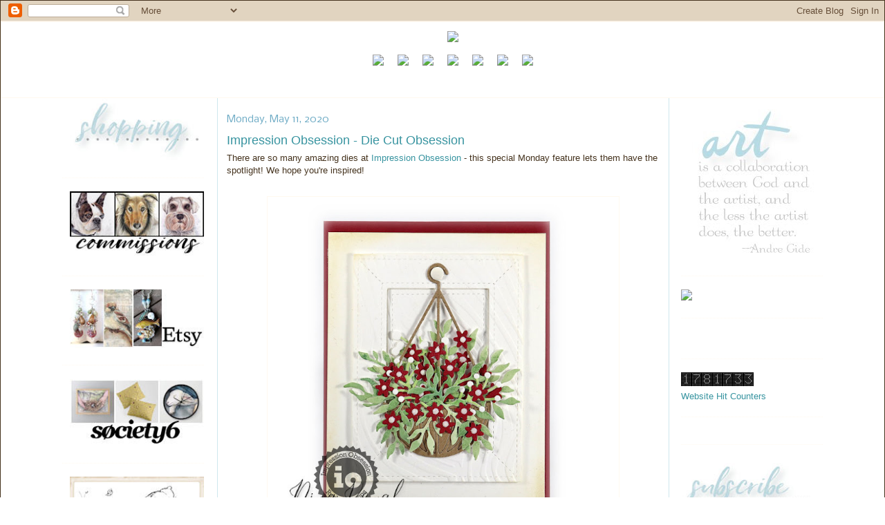

--- FILE ---
content_type: text/html; charset=UTF-8
request_url: https://www.dinakowalcreative.com/2020/05/impression-obsession-die-cut-obsession.html
body_size: 24728
content:
<!DOCTYPE html>
<html xmlns='http://www.w3.org/1999/xhtml' xmlns:b='http://www.google.com/2005/gml/b' xmlns:data='http://www.google.com/2005/gml/data' xmlns:expr='http://www.google.com/2005/gml/expr'>
<head>
<link href='https://www.blogger.com/static/v1/widgets/2944754296-widget_css_bundle.css' rel='stylesheet' type='text/css'/>
<script async='async' data-ad-client='ca-pub-3186931429177167' src='https://pagead2.googlesyndication.com/pagead/js/adsbygoogle.js'></script>
<meta content='text/html; charset=UTF-8' http-equiv='Content-Type'/>
<meta content='blogger' name='generator'/>
<link href='https://www.dinakowalcreative.com/favicon.ico' rel='icon' type='image/x-icon'/>
<link href='http://www.dinakowalcreative.com/2020/05/impression-obsession-die-cut-obsession.html' rel='canonical'/>
<link rel="alternate" type="application/atom+xml" title="Dina Kowal Creative - Atom" href="https://www.dinakowalcreative.com/feeds/posts/default" />
<link rel="alternate" type="application/rss+xml" title="Dina Kowal Creative - RSS" href="https://www.dinakowalcreative.com/feeds/posts/default?alt=rss" />
<link rel="service.post" type="application/atom+xml" title="Dina Kowal Creative - Atom" href="https://www.blogger.com/feeds/36717478/posts/default" />

<link rel="alternate" type="application/atom+xml" title="Dina Kowal Creative - Atom" href="https://www.dinakowalcreative.com/feeds/3426301465214749897/comments/default" />
<!--Can't find substitution for tag [blog.ieCssRetrofitLinks]-->
<link href='https://blogger.googleusercontent.com/img/b/R29vZ2xl/AVvXsEj26uB5UmI-VxAgcGiSTgqYYxK9L1dqG9MQQ5vik1puKmW-lbz8bxPMXtz9UoH4Imhe4Atu-uXFxhRP20u4xnPk__zSEMrLDxAoW5Ylg3hNCkvKWF_NF74oyGmV9IzqAR9d6lk/s640/IMG_4965.JPG' rel='image_src'/>
<meta content='http://www.dinakowalcreative.com/2020/05/impression-obsession-die-cut-obsession.html' property='og:url'/>
<meta content='Impression Obsession - Die Cut Obsession' property='og:title'/>
<meta content='' property='og:description'/>
<meta content='https://blogger.googleusercontent.com/img/b/R29vZ2xl/AVvXsEj26uB5UmI-VxAgcGiSTgqYYxK9L1dqG9MQQ5vik1puKmW-lbz8bxPMXtz9UoH4Imhe4Atu-uXFxhRP20u4xnPk__zSEMrLDxAoW5Ylg3hNCkvKWF_NF74oyGmV9IzqAR9d6lk/w1200-h630-p-k-no-nu/IMG_4965.JPG' property='og:image'/>
<title>Dina Kowal Creative: Impression Obsession - Die Cut Obsession</title>
<style type='text/css'>@font-face{font-family:'Nobile';font-style:normal;font-weight:400;font-display:swap;src:url(//fonts.gstatic.com/s/nobile/v19/m8JTjflSeaOVl1iGXa3WWrZNblOD.woff2)format('woff2');unicode-range:U+0301,U+0400-045F,U+0490-0491,U+04B0-04B1,U+2116;}@font-face{font-family:'Nobile';font-style:normal;font-weight:400;font-display:swap;src:url(//fonts.gstatic.com/s/nobile/v19/m8JTjflSeaOVl1iGV63WWrZNblOD.woff2)format('woff2');unicode-range:U+0100-02BA,U+02BD-02C5,U+02C7-02CC,U+02CE-02D7,U+02DD-02FF,U+0304,U+0308,U+0329,U+1D00-1DBF,U+1E00-1E9F,U+1EF2-1EFF,U+2020,U+20A0-20AB,U+20AD-20C0,U+2113,U+2C60-2C7F,U+A720-A7FF;}@font-face{font-family:'Nobile';font-style:normal;font-weight:400;font-display:swap;src:url(//fonts.gstatic.com/s/nobile/v19/m8JTjflSeaOVl1iGWa3WWrZNbg.woff2)format('woff2');unicode-range:U+0000-00FF,U+0131,U+0152-0153,U+02BB-02BC,U+02C6,U+02DA,U+02DC,U+0304,U+0308,U+0329,U+2000-206F,U+20AC,U+2122,U+2191,U+2193,U+2212,U+2215,U+FEFF,U+FFFD;}</style>
<style id='page-skin-1' type='text/css'><!--
/*
-----------------------------------------------
Blogger Template Style
Name:     Minima Stretch
Designer: Douglas Bowman / Darren Delaye
URL:      www.stopdesign.com
Date:     26 Feb 2004
----------------------------------------------- */
/* Variable definitions
====================
<Variable name="bgcolor" description="Page Background Color"
type="color" default="#fff">
<Variable name="textcolor" description="Text Color"
type="color" default="#333">
<Variable name="linkcolor" description="Link Color"
type="color" default="#58a">
<Variable name="pagetitlecolor" description="Blog Title Color"
type="color" default="#666">
<Variable name="descriptioncolor" description="Blog Description Color"
type="color" default="#999">
<Variable name="titlecolor" description="Post Title Color"
type="color" default="#c60">
<Variable name="bordercolor" description="Border Color"
type="color" default="#ccc">
<Variable name="sidebarcolor" description="Sidebar Title Color"
type="color" default="#999">
<Variable name="sidebartextcolor" description="Sidebar Text Color"
type="color" default="#666">
<Variable name="visitedlinkcolor" description="Visited Link Color"
type="color" default="#999">
<Variable name="bodyfont" description="Text Font"
type="font" default="normal normal 100% Georgia, Serif">
<Variable name="headerfont" description="Sidebar Title Font"
type="font"
default="normal normal 78% 'Trebuchet MS',Trebuchet,Arial,Verdana,Sans-serif">
<Variable name="pagetitlefont" description="Blog Title Font"
type="font"
default="normal normal 200% Georgia, Serif">
<Variable name="descriptionfont" description="Blog Description Font"
type="font"
default="normal normal 78% 'Trebuchet MS', Trebuchet, Arial, Verdana, Sans-serif">
<Variable name="postfooterfont" description="Post Footer Font"
type="font"
default="normal normal 78% 'Trebuchet MS', Trebuchet, Arial, Verdana, Sans-serif">
<Variable name="startSide" description="Start side in blog language"
type="automatic" default="left">
<Variable name="endSide" description="End side in blog language"
type="automatic" default="right">
*/
/* Use this with templates/template-twocol.html */
body {
background:#ffffff;
border:1px solid; color:#Ffffff;
margin:0;
color:#45331e;
font:x-small Georgia Serif;
font-size/* */:/**/small;
font-size: /**/small;
text-align: center;
}
a:link {
color:#3894a0;
text-decoration:none;
}
a:visited {
color:#dea360;
text-decoration:none;
}
a:hover {
color:#3894a0;
text-decoration:underline;
}
a img {
border-width:0;
}
/* Header
-----------------------------------------------
*/
#newnavbar ul li{
font-size:100%;
list-style-type: none;
display:inline;
padding:3px;
margin: -0px 10px 0 0;
}
#menu li a{
color:#dfffed;
}
#menu li a:visited {
color: #57E964;
}
#menu li a:hover {
color: #F88017;
background: #ffff66;
}
#header-wrapper {
margin:0  0px;
border:1px solid #fff9ef;
}
#header {
margin: 0px;
text-align: center;
color:#6caac4;
}
#header-inner {
background-position: center;
margin-left: auto;
margin-right: auto;
}
#header h1 {
margin:5px 5px 0;
padding:15px 20px .25em;
line-height:1.2em;
text-transform:uppercase;
letter-spacing:.2em;
font: normal normal 200% Verdana, sans-serif;
}
#header a {
color:#6caac4;
text-decoration:none;
}
#header a:hover {
color:#6caac4;
}
#header .description {
margin:0 5px 5px;
padding:0 20px 15px;
text-transform:uppercase;
letter-spacing:.2em;
line-height: 1.4em;
font: normal normal 78% Verdana, sans-serif;
color: #000000;
}
#header img {
margin-left: auto;
margin-right: auto;
}
/* Outer-Wrapper
----------------------------------------------- */
#outer-wrapper {
margin:0;
padding:0px;
text-align:left;
font: normal normal 13px Verdana, Geneva, sans-serif;
}
#main-wrapper {
background: #ffffff;
margin-left: 1.5%;
width: 49%;
float: left;
text-align:left;
display: inline;       /* fix for doubling margin in IE */
word-wrap: break-word; /* fix for long text breaking sidebar float in IE */
overflow: hidden;      /* fix for long non-text content breaking IE sidebar float */
border-left: thin solid #cee7ed;
padding-left: 1%;
border-right: thin solid #cee7ed;
padding-right: 1%;
}
#sidebar-wrapper {
margin-right: 7%;
width: 16%;
float: right;
text-align:left;
display: inline;       /* fix for doubling margin in IE */
word-wrap: break-word; /* fix for long text breaking sidebar float in IE */
overflow: hidden;      /* fix for long non-text content breaking IE sidebar float */
}
#sidebarLeft-wrapper {
margin-left: 7%;
width: 16%;
float: left;
text-align:right;
display: inline;       /* fix for doubling margin in IE */
word-wrap: break-word; /* fix for long text breaking sidebar float in IE */
overflow: hidden;      /* fix for long non-text content breaking IE sidebar float */
}
/* Headings
----------------------------------------------- */
h2 {
margin:1.5em 0 .75em;
font:normal normal 14px Nobile;
line-height: 1.5em;
text-transform:x-small;
letter-spacing:0em;
color:#6caac4;
}
/* Posts
-----------------------------------------------
*/
h2.date-header {
margin:1.5em 0 .5em;
}
.post {
margin:.5em 0 1.5em;
border-bottom:1px dotted #fff9ef;
padding-bottom:1.5em;
}
.post h3 {
margin:.25em 0 0;
padding:0 0 4px;
font-size:140%;
font-weight:normal;
line-height:1.4em;
color:#3894a0;
}
.post h3 a, .post h3 a:visited, .post h3 strong {
display:block;
text-decoration:none;
color:#3894a0;
font-weight:normal;
}
.post h3 strong, .post h3 a:hover {
color:#45331e;
}
.post p, .post-body {
margin:0 0 .75em;
line-height:1.4em;
}
.post-footer {
margin: .75em 0;
color:#6caac4;
text-transform:uppercase;
letter-spacing:.1em;
font: normal normal 78% Arial, sans-serif;
line-height: 1.4em;
}
.comment-link {
margin-left:.6em;
}
.post img {
padding:4px;
border:1px solid #fff9ef;
}
.post blockquote {
margin:1em 20px;
}
.post blockquote p {
margin:.75em 0;
}
/* Comments
----------------------------------------------- */
#comments h4 {
margin:1em 0;
font-weight: bold;
line-height: 1.4em;
text-transform:uppercase;
letter-spacing:.2em;
color: #6caac4;
}
#comments-block {
margin:1em 0 1.5em;
line-height:1.6em;
}
#comments-block .comment-author {
margin:.5em 0;
}
#comments-block .comment-body {
margin:.25em 0 0;
}
#comments-block .comment-footer {
margin:-.25em 0 2em;
line-height: 1.4em;
text-transform:uppercase;
letter-spacing:.1em;
}
#comments-block .comment-body p {
margin:0 0 .75em;
}
.deleted-comment {
font-style:italic;
color:gray;
}
.feed-links {
clear: both;
line-height: 2.5em;
}
#blog-pager-newer-link {
float: left;
}
#blog-pager-older-link {
float: right;
}
#blog-pager {
text-align: center;
}
/* Sidebar Content
----------------------------------------------- */
.sidebar {
color: #946d40;
line-height: 1.5em;
}
.sidebar ul {
list-style:none;
margin:0 0 0;
padding:0 0 0;
}
.sidebar li {
margin:0;
padding-top:0;
padding-right:0;
padding-bottom:.25em;
padding-left:15px;
text-indent:-15px;
line-height:1.5em;
}
.sidebar .widget, .main .widget {
border-bottom:1px dotted #fff9ef;
margin:0 0 1.5em;
padding:0 0 1.5em;
}
.main .Blog {
border-bottom-width: 0;
}
/* Profile
----------------------------------------------- */
.profile-img {
float: left;
margin-top: 0;
margin-right: 5px;
margin-bottom: 5px;
margin-left: 0;
padding: 4px;
border: 1px solid #fff9ef;
}
.profile-data {
margin:0;
text-transform:uppercase;
letter-spacing:.1em;
font: normal normal 78% Arial, sans-serif;
color: #6caac4;
font-weight: bold;
line-height: 1.6em;
}
.profile-datablock {
margin:.5em 0 .5em;
}
.profile-textblock {
margin: 0.5em 0;
line-height: 1.6em;
}
.profile-link {
font: normal normal 78% Arial, sans-serif;
text-transform: uppercase;
letter-spacing: .1em;
}
/* Footer
----------------------------------------------- */
#footer {
width:66%;
clear:both;
margin:0 auto;
padding-top:15px;
line-height: 1.6em;
text-transform:uppercase;
letter-spacing:.1em;
text-align: center;
}
/* Label Cloud Styles
----------------------------------------------- */
#labelCloud {text-align:center;font-family:arial,sans-serif;}
#labelCloud .label-cloud li{display:inline;background-image:none !important;padding:0 5px;margin:0;vertical-align:baseline !important;border:0 !important;}
#labelCloud ul{list-style-type:none;margin:0 auto;padding:0;}
#labelCloud a img{border:0;display:inline;margin:0 0 0 3px;padding:0}
#labelCloud a{text-decoration:none}
#labelCloud a:hover{text-decoration:underline}
#labelCloud li a{}
#labelCloud .label-cloud {}
#labelCloud .label-count {padding-left:0.2em;font-size:9px;color:#000}
#labelCloud .label-cloud li:before{content:"" !important}

--></style>
<script type='text/javascript'>
// Label Cloud User Variables
var cloudMin = 1;
var maxFontSize = 25;
var maxColor = [58,148,160];
var minFontSize = 10;
var minColor = [148,109,64];
var lcShowCount = false;
</script>
<link href='https://www.blogger.com/dyn-css/authorization.css?targetBlogID=36717478&amp;zx=41d3d9c8-0a42-4fff-9082-237c08969399' media='none' onload='if(media!=&#39;all&#39;)media=&#39;all&#39;' rel='stylesheet'/><noscript><link href='https://www.blogger.com/dyn-css/authorization.css?targetBlogID=36717478&amp;zx=41d3d9c8-0a42-4fff-9082-237c08969399' rel='stylesheet'/></noscript>
<meta name='google-adsense-platform-account' content='ca-host-pub-1556223355139109'/>
<meta name='google-adsense-platform-domain' content='blogspot.com'/>

<script async src="https://pagead2.googlesyndication.com/pagead/js/adsbygoogle.js?client=ca-pub-3186931429177167&host=ca-host-pub-1556223355139109" crossorigin="anonymous"></script>

<!-- data-ad-client=ca-pub-3186931429177167 -->

</head>
<body>
<div class='navbar section' id='navbar'><div class='widget Navbar' data-version='1' id='Navbar1'><script type="text/javascript">
    function setAttributeOnload(object, attribute, val) {
      if(window.addEventListener) {
        window.addEventListener('load',
          function(){ object[attribute] = val; }, false);
      } else {
        window.attachEvent('onload', function(){ object[attribute] = val; });
      }
    }
  </script>
<div id="navbar-iframe-container"></div>
<script type="text/javascript" src="https://apis.google.com/js/platform.js"></script>
<script type="text/javascript">
      gapi.load("gapi.iframes:gapi.iframes.style.bubble", function() {
        if (gapi.iframes && gapi.iframes.getContext) {
          gapi.iframes.getContext().openChild({
              url: 'https://www.blogger.com/navbar/36717478?po\x3d3426301465214749897\x26origin\x3dhttps://www.dinakowalcreative.com',
              where: document.getElementById("navbar-iframe-container"),
              id: "navbar-iframe"
          });
        }
      });
    </script><script type="text/javascript">
(function() {
var script = document.createElement('script');
script.type = 'text/javascript';
script.src = '//pagead2.googlesyndication.com/pagead/js/google_top_exp.js';
var head = document.getElementsByTagName('head')[0];
if (head) {
head.appendChild(script);
}})();
</script>
</div></div>
<div id='outer-wrapper'><div id='wrap2'>
<!-- skip links for text browsers -->
<span id='skiplinks' style='display:none;'>
<a href='#main'>skip to main </a> |
      <a href='#sidebar'>skip to sidebar</a>
</span>
<div id='header-wrapper'>
<div class='header section' id='header'><div class='widget HTML' data-version='1' id='HTML6'>
<div class='widget-content'>
<div id="newnavbar">
<ul><center>
<li><a href="http://mamadinis.blogspot.com/"><img src="https://c1.staticflickr.com/9/8551/29689138840_136b6e892a_o.jpg"  width="80%" /></a>
</li></center>
<center><br /><li><a href="http://www.dinakowalcreative.com/"><img src="https://lh3.googleusercontent.com/blogger_img_proxy/AEn0k_vp16LLxHkBRN3_5NzuaW22JBImiPKFFTE_x4CDN3cJg5Cn6XsO_02Ps2DLadDv5eJWCOz6FIwpAoqyCazmASkmujO4gd_FnUpThfHpxlQoxMTy_i9WuyDS1h5htxUEdNIBgQ=s0-d" height="32"> </a></li>
<li><a href="http://mamadinis.blogspot.com/p/about-me.html"><img src="https://lh3.googleusercontent.com/blogger_img_proxy/AEn0k_viI8EO7-SBPIq6vK9QP4Wo5L9PZ7FV6GVaWUA6d52TFh9jrGTkYLg0cIGJUJpDnIB-Nh3hG4nRZTsrIq_OoQKeGpoas1l7ODMRuX1WpyoCzpi8Zeut1PzaQBWPNclvM4Pm5g=s0-d" height="32"> </a></li>
<li><a href="http://mamadinis.blogspot.com/p/design-resume.html"><img src="https://lh3.googleusercontent.com/blogger_img_proxy/AEn0k_vwkP9Jks-n9QYsm2I1apZ3W-BN4Gjjl5LGWmveDWfTrSK1PTcS2HOkdHKaEmd2OxZO2K9lNJLtnKEqwml8J9uh_JgPPqA01um5dz7MSIeCN1NdiiPrFEq2xONwO6nLzkI2=s0-d" height="32"></a></li>
<li><a href="http://mamadinis.blogspot.com/p/tutorial-index.html"><img src="https://lh3.googleusercontent.com/blogger_img_proxy/AEn0k_tjVb0moGRL4AQpAUv6n41xoATCvQ8MHg-xl-GCMNKpdPwgBvw7WEPLKX_O9zl7vsVNMQSZoXWhDZUleUKLlZyyTWDrsie6WaWVs6q0tRtrv8n_KLve7WGFDlVrIbZId6m1LA=s0-d" height="32"></a></li>


<li><a href="http://www.splitcoaststampers.com//gallery/showgallery.php?cat=500&ppuser=17703" target="_blank"><img src="https://lh3.googleusercontent.com/blogger_img_proxy/AEn0k_svSrxRag5enlmff9-V5JM6LVLNvwLfovPglP6RSW770-vamNcSu5pZuPdeVobCHN4H10qNkrD-awopNwGwel0zoJjBDCUiwSI7G1XtkATT17vFlBJKAD59npp-wxZhZs1bvA=s0-d" height="32"> </a></li>
<li><a href="http://mamadinis.blogspot.com/p/blog-page_3.html"_blank"><img src="https://lh3.googleusercontent.com/blogger_img_proxy/AEn0k_tpj7b67jPLl0U_mIR4NoEP97hqJNjT4O_VvOY2weQ0zpWj8_lJDfFn7IJ8xmr_4CP30QaUu1Zy-sffzOKJr8jmc4z0gD6x_rDyvfR6uH0SldT5PvPLN3qoHo1sEuMW_ASi=s0-d" height="32"></a></li>
<li><a href="mailto:info@dinakowalcreative.com?subject=question/comment from a blog reader"><img src="https://lh3.googleusercontent.com/blogger_img_proxy/AEn0k_sbhqytwXTYfeV93KFERHx26XRfXJY-byu3-GdiOrCnH2UUAOjnSgJQ58zobd5c3-PD_YpkfkeaSjDzjq5VILWSMOEheOqyLV84Sf2M3C3YmyZWK7Ny65ZaQz_CnkyshVZcZw=s0-d" height="32"></a></li>
</center></ul></div>
<br /><br />
</div>
<div class='clear'></div>
</div></div>
</div>
<div id='content-wrapper'>
<div id='crosscol-wrapper' style='text-align:center'>
<div class='crosscol no-items section' id='crosscol'></div>
</div>
<div id='sidebarLeft-wrapper'>
<div class='sidebar section' id='sidebarLeft'><div class='widget HTML' data-version='1' id='HTML3'>
<div class='widget-content'>
<img src="https://blogger.googleusercontent.com/img/b/R29vZ2xl/AVvXsEidfTltwvoC5CngEuGu2uGkOdWC2Xv-sTqRNQIYz-hgcacPwlJ4723LA0I9BGdPcq4T4-Gy4lenX8QcU83IPmf8knta3Zt9AfYd60hM2dD7BzpXEdUdTqHe150HwMPSQ7WAGty4FLY8oaSmTyimATDywpK7LAorsCd3d-SQ9iKrq9s2_AM/s1600/shopping.jpg" width='95%' border="0"/>
</div>
<div class='clear'></div>
</div><div class='widget HTML' data-version='1' id='HTML2'>
<div class='widget-content'>
<a href="http://dinakowal.com/commissions" >
<img src="https://blogger.googleusercontent.com/img/b/R29vZ2xl/AVvXsEhPiTAO_iJlL_xEOMi1SLMwm_UUU1tmGjCuOxmQBPy4oLAIe-oHsrHwh15W892uzPoitEEpGTBUDVlj3x-xtNcHhPLLc8jVF4K0Tvh_VEIdD_ovNYkhxTfBDMY7hRR255QjK5CbYZ_dpLD4l9nGiwDEjRx3QQ8X1HxQKD6WjwI5dDpWxMM/s1600/commissions.jpg" width='95%'; border="0"/></a>
</div>
<div class='clear'></div>
</div><div class='widget HTML' data-version='1' id='HTML1'>
<div class='widget-content'>
<a href="http://dkcr8v.biz/etsy" >
<img src="https://blogger.googleusercontent.com/img/b/R29vZ2xl/AVvXsEiPHsEVM68ilkdbwYscWljmvtaAOnqWzLiU5WRfhMrhtShgQNazIE3LiRhhSr36Ei2FVz8rPq-pPJI8Ji8c9MZpdU52_4uFbkYRTp6PKUHgABkWgSFjdJwj4o8x31yo4YotPqm_5Lk_s8zUPBi-hnbfuhME5TozS0HZ3FhedRH3s19O89U/s1600/etsy.jpg" width='95%'; border="0"/></a>
</div>
<div class='clear'></div>
</div><div class='widget HTML' data-version='12' id='HTML12'>
<div class='widget-content'>
<a href="https://dkcr8v.biz/Society6" >
<img src="https://blogger.googleusercontent.com/img/b/R29vZ2xl/AVvXsEjGCzhmhkL1Jv-i5g33riYTDH1cpZNXn04qBGHnp2bDhma8D_HF1pQI0OL9lv-xxG48_Bl1A_lJqbokFraNRCjPlR74Ev98F3AnkIDdBxwjjDFauUMPotntvfGI2189On8NwNlJbTs3kX0mE1koZ85ONVmJ5h7cD1GkjfbTZV0pIBSVrbU/s1600/Image11.jpg" width='95%'; border="0"/></a>
</div>
<div class='clear'></div>
</div><div class='widget HTML' data-version='1' id='HTML13'>
<div class='widget-content'>
<a href="https://www.etsy.com/shop/dinakowaldigital" >
<img src="https://blogger.googleusercontent.com/img/b/R29vZ2xl/AVvXsEiIJK5-Hk7Z2WHSU2VGa4o_GqTgU3G1We7EZvtdRBmw_Zh1P_DfqvjpNhByoLBu7u5TzE79XbjpMoLN1mnP7aQTe4wPGAhGUK0Y3jZ-71ZCAqhW4Fzan2d6QS4gHavadA28zUGAW8vxvEk2Z62d9keQiP28hgYNqfiYpNaw6XUb5UhAhfI/s1600/Image1.jpg" width='95%'; border="0"/></a>
</div>
<div class='clear'></div>
</div><div class='widget HTML' data-version='1' id='HTML5'>
<div class='widget-content'>
<a href="https://www.dinakowalcreative.com/p/crafty-sales.html" >
<img src="https://blogger.googleusercontent.com/img/b/R29vZ2xl/AVvXsEi4vg7eyYNzMheXPEJ5QWHXM-YPJl_O9Dj_teKdQzT2bk0xG06tXrlMj3kweI6YzsToE-Cbey0928peslD_VxBaFgx8P4T8VI4zVpz-3HPP6epWSeV8CzHorcZnKm0o13BDo537AjwtnZwHkgcP0WFimsBtuGXVVohcSGxdyCTVH8IFOk8/s1600/small.jpg" width='95%';200" border="0"/></a>
</div>
<div class='clear'></div>
</div><div class='widget HTML' data-version='1' id='HTML11'>
<img src='https://blogger.googleusercontent.com/img/b/R29vZ2xl/AVvXsEgKdDOrFY6Gipg8vitHFpnLIST23dAL2gmUusYdlcZXkGy8vwAcW-TkZUn1r16CtYBGUqqhlTXS3mPnXP5qPFYds_MqwS8zacJjDwnb0acxRd2rJcBFs-v3-x3aWZKsfqFZbGSR2-TD3_SkDYzYvMbnbs-S4zOoLzzhrCoe8CYZoX-0h4o/s200/design.jpg' width='95%'/>
<div class='widget-content'>
<a href="http://dkcr8v.biz/iostamps"><img alt="design team member since Oct. 2008" src="https://blogger.googleusercontent.com/img/b/R29vZ2xl/AVvXsEjPG2EYqqeUBLU7_pxWKaTcqkSP6wlSbTLV64tNsepusUeagH33sVNgIU14gMAqPJiH8tIehdItZAVtir7v-8-ZX6SRWK4KxDDrM27mTbxfVho7LuM6bX2cR_7h4vjBy2IU8Q8/s1600/60268071_2492193430824657_9147227296103399424_n.png" width='95%'; /></a><br />
<a href="http://dkcr8v.biz/mystamps">my stamps at IO</a><br /><a href="http://mitrafriant.typepad.com/impression_obsession_news/">the Impression Obsession blog</a><br /><br /><a href="http://www.splitcoaststampers.com/forums/mix-ability-challenge-f390/"><img alt="challenge hostess since Feb. 2013" src="https://lh3.googleusercontent.com/blogger_img_proxy/AEn0k_sdBWYU9zy6VU0J2ffYww6lLgKAYtM2Ty0VVq0767urCuM70tlg40pWWKcUWTX0cKFi2Bngq_4Y1tN2UBJ3tlkoQJMqq14dJL14j7N0Bjc81wrrDZoo4Bum2NF-cqFQFn-v=s0-d" width="95%" ; /><br /></a>
</div>
<div class='clear'></div>
</div><div class='widget Label' data-version='1' id='Label1'>
<img src='https://blogger.googleusercontent.com/img/b/R29vZ2xl/AVvXsEgDvFoh7eLDEruYJTMEg4h8zxbmDOnkFi5IiA2hjiNHqhYwD8dbTCAvuPTD4SGCFiVLWIP5S0h4_-VmIHj9oW2QE7yvfi5DD2zFZyc1Ul7BAxmLcdT186YdhZ0mr5uADU_RiOVNUAcOZ_gba9CRSrb1zF2SPHB-1vqswAAVbxpKkmoicoQ/s200/categories.jpg' width='95%'/>
<div class='widget-content'>
<div id='labelCloud'></div>
<script type='text/javascript'>

// Don't change anything past this point -----------------
// Cloud function s() ripped from del.icio.us
function s(a,b,i,x){
      if(a>b){
          var m=(a-b)/Math.log(x),v=a-Math.floor(Math.log(i)*m)
             }
      else{
          var m=(b-a)/Math.log(x),v=Math.floor(Math.log(i)*m+a)
          }
      return v
   }


var c=[];
var labelCount = new Array();  
var ts = new Object;

var theName = "49 and Market";
ts[theName] = 2;

var theName = "A Colorful Life Designs";
ts[theName] = 98;

var theName = "A Day For Daisies";
ts[theName] = 4;

var theName = "A Jillian Vance Design";
ts[theName] = 7;

var theName = "Action Wobbles";
ts[theName] = 3;

var theName = "All Night Media";
ts[theName] = 9;

var theName = "Art Impressions";
ts[theName] = 36;

var theName = "B-Line Stamps";
ts[theName] = 1;

var theName = "Bible Journaling";
ts[theName] = 5;

var theName = "Biblical Impressions";
ts[theName] = 32;

var theName = "Brusho";
ts[theName] = 38;

var theName = "Chameleon art products";
ts[theName] = 12;

var theName = "Clearly Besotted";
ts[theName] = 1;

var theName = "Concord &amp; 9th";
ts[theName] = 3;

var theName = "Copic";
ts[theName] = 153;

var theName = "Cover-a-Card";
ts[theName] = 234;

var theName = "Crafter&#39;s Companion";
ts[theName] = 28;

var theName = "Crafter&#39;s Edge";
ts[theName] = 2;

var theName = "Crafter&#39;s Workshop Stencils";
ts[theName] = 38;

var theName = "Die-Namics";
ts[theName] = 36;

var theName = "Elizabeth Craft Designs";
ts[theName] = 9;

var theName = "FAQ";
ts[theName] = 7;

var theName = "Fun Stampers Journey";
ts[theName] = 4;

var theName = "Gelli Plate";
ts[theName] = 65;

var theName = "Gina K Designs";
ts[theName] = 8;

var theName = "Gina Marie Designs";
ts[theName] = 3;

var theName = "Heart and Soul Rubber Stamp Co.";
ts[theName] = 44;

var theName = "Heartfelt Creations";
ts[theName] = 59;

var theName = "Hero Arts";
ts[theName] = 5;

var theName = "High Hopes";
ts[theName] = 2;

var theName = "Honey Bee Stamps";
ts[theName] = 3;

var theName = "House Mouse";
ts[theName] = 67;

var theName = "Imagine";
ts[theName] = 3;

var theName = "Impression Obsession";
ts[theName] = 1434;

var theName = "Impression Obsession dies";
ts[theName] = 627;

var theName = "Inchie Arts";
ts[theName] = 144;

var theName = "Ink On 3";
ts[theName] = 2;

var theName = "Inkadinkado";
ts[theName] = 1;

var theName = "Inktense Blocks";
ts[theName] = 10;

var theName = "Inktense pencils";
ts[theName] = 49;

var theName = "Inky Antics";
ts[theName] = 19;

var theName = "Innovative Stamp Creations";
ts[theName] = 1;

var theName = "Jewelry";
ts[theName] = 42;

var theName = "Jim Stephan";
ts[theName] = 5;

var theName = "Joanna Sheen";
ts[theName] = 14;

var theName = "Joggles";
ts[theName] = 1;

var theName = "Joy Clair Stamps";
ts[theName] = 1;

var theName = "Karin Markers";
ts[theName] = 20;

var theName = "Katzelkraft";
ts[theName] = 2;

var theName = "Ken Oliver Crafts";
ts[theName] = 17;

var theName = "Kindred Stamps";
ts[theName] = 3;

var theName = "Lavinia Stamps";
ts[theName] = 5;

var theName = "Lawn Fawn";
ts[theName] = 1;

var theName = "Lili of the Valley";
ts[theName] = 2;

var theName = "MISTI";
ts[theName] = 65;

var theName = "Magenta";
ts[theName] = 1;

var theName = "Magnolia Stamps";
ts[theName] = 4;

var theName = "Maker&#39;s Movement";
ts[theName] = 9;

var theName = "Memory Box";
ts[theName] = 1;

var theName = "My Creative Time";
ts[theName] = 1;

var theName = "My Favorite Things";
ts[theName] = 11;

var theName = "My Heart Stamps for You";
ts[theName] = 31;

var theName = "My Sweet Petunia";
ts[theName] = 56;

var theName = "Our Daily Bread Designs";
ts[theName] = 112;

var theName = "PSX";
ts[theName] = 1;

var theName = "PanPastels";
ts[theName] = 17;

var theName = "Peerless Watercolors";
ts[theName] = 12;

var theName = "Penny Black";
ts[theName] = 43;

var theName = "Polychromos pencils";
ts[theName] = 70;

var theName = "Polycolor pencils";
ts[theName] = 4;

var theName = "Power Poppy";
ts[theName] = 35;

var theName = "Printworks";
ts[theName] = 1;

var theName = "Prismacolor pencils";
ts[theName] = 358;

var theName = "Product Reviews";
ts[theName] = 27;

var theName = "Purple Onion Designs";
ts[theName] = 1;

var theName = "QoR Watercolors";
ts[theName] = 107;

var theName = "Quickutz/Lifestyle dies";
ts[theName] = 127;

var theName = "RG Avenue";
ts[theName] = 1;

var theName = "Ranger";
ts[theName] = 57;

var theName = "Really Reasonable Ribbon";
ts[theName] = 19;

var theName = "Red Lead Paperworks";
ts[theName] = 1;

var theName = "Reverse Confetti";
ts[theName] = 2;

var theName = "Rinea";
ts[theName] = 1;

var theName = "Rubber Cottage";
ts[theName] = 1;

var theName = "RubberMoon";
ts[theName] = 4;

var theName = "Rubbernecker Stamp Co.";
ts[theName] = 9;

var theName = "ScanNCut";
ts[theName] = 2;

var theName = "Scor-Pal";
ts[theName] = 358;

var theName = "Serendipity Stamps";
ts[theName] = 20;

var theName = "Shake-It Shaker Pouch";
ts[theName] = 19;

var theName = "Sheena Douglass stamps";
ts[theName] = 16;

var theName = "ShinHan Art Materials";
ts[theName] = 293;

var theName = "ShinHan Premium Watercolors";
ts[theName] = 56;

var theName = "Simon Says Stamp";
ts[theName] = 25;

var theName = "Sizzix";
ts[theName] = 99;

var theName = "Spellbinders";
ts[theName] = 477;

var theName = "Splitcoast Dirty Dozen";
ts[theName] = 26;

var theName = "Splitcoaststampers";
ts[theName] = 475;

var theName = "Stampabilities";
ts[theName] = 2;

var theName = "Stampendous";
ts[theName] = 6;

var theName = "Stampers Anonymous";
ts[theName] = 7;

var theName = "Stampin Up";
ts[theName] = 12;

var theName = "Stamping Bella";
ts[theName] = 5;

var theName = "Stamping Sensations";
ts[theName] = 3;

var theName = "Stampscapes";
ts[theName] = 2;

var theName = "StencilGirl";
ts[theName] = 3;

var theName = "Studio L2E";
ts[theName] = 1;

var theName = "Sugar Nellie";
ts[theName] = 5;

var theName = "SugarPea Designs";
ts[theName] = 9;

var theName = "SumMore Fun";
ts[theName] = 1;

var theName = "Sweet &#39;n Sassy Stamps";
ts[theName] = 89;

var theName = "Taylored Expressions";
ts[theName] = 16;

var theName = "Templates";
ts[theName] = 6;

var theName = "The Cat&#39;s Pajamas";
ts[theName] = 29;

var theName = "The Stamp Market";
ts[theName] = 1;

var theName = "The Stamp Simply Ribbon Store";
ts[theName] = 14;

var theName = "The Stamps of Life";
ts[theName] = 5;

var theName = "Tiddly Inks";
ts[theName] = 4;

var theName = "Topflight Stamps";
ts[theName] = 11;

var theName = "Touch Twin Markers";
ts[theName] = 244;

var theName = "Tutorials";
ts[theName] = 102;

var theName = "Twinkling H2Os";
ts[theName] = 28;

var theName = "Unity Stamp Co.";
ts[theName] = 28;

var theName = "Videos";
ts[theName] = 41;

var theName = "Visible Image";
ts[theName] = 3;

var theName = "Waffle Flower";
ts[theName] = 1;

var theName = "Want2Scrap";
ts[theName] = 4;

var theName = "Whiff of Joy";
ts[theName] = 2;

var theName = "Whimsy Stamps";
ts[theName] = 31;

var theName = "York&#39;s Little Art Studio";
ts[theName] = 2;

var theName = "acrylic paints";
ts[theName] = 213;

var theName = "art prints";
ts[theName] = 32;

var theName = "digital stamps";
ts[theName] = 60;

var theName = "dkdesigns";
ts[theName] = 946;

var theName = "docrafts";
ts[theName] = 2;

var theName = "hymnbook project";
ts[theName] = 4;

var theName = "mixed media";
ts[theName] = 451;

var theName = "oil-based pencils";
ts[theName] = 48;

var theName = "pencil comparisons and faq";
ts[theName] = 16;

var theName = "slimline stamps";
ts[theName] = 11;

var theName = "the Artful Stamper";
ts[theName] = 1;

var theName = "watercoloring";
ts[theName] = 808;


for (t in ts){
     if (!labelCount[ts[t]]){
           labelCount[ts[t]] = new Array(ts[t])
           }
        }
var ta=cloudMin-1;
tz = labelCount.length - cloudMin;
lc2 = document.getElementById('labelCloud');
ul = document.createElement('ul');
ul.className = 'label-cloud';
for(var t in ts){
    if(ts[t] < cloudMin){
       continue;
       }
    for (var i=0;3 > i;i++) {
             c[i]=s(minColor[i],maxColor[i],ts[t]-ta,tz)
              }      
         var fs = s(minFontSize,maxFontSize,ts[t]-ta,tz);
         li = document.createElement('li');
         li.style.fontSize = fs+'px';
         li.style.lineHeight = '1';
         a = document.createElement('a');
         a.title = ts[t]+' Posts in '+t;
         a.style.color = 'rgb('+c[0]+','+c[1]+','+c[2]+')';
         a.href = '/search/label/'+encodeURIComponent(t);
         if (lcShowCount){
             span = document.createElement('span');
             span.innerHTML = '('+ts[t]+') ';
             span.className = 'label-count';
             a.appendChild(document.createTextNode(t));
             li.appendChild(a);
             li.appendChild(span);
             }
          else {
             a.appendChild(document.createTextNode(t));
             li.appendChild(a);
             }
         ul.appendChild(li);
         abnk = document.createTextNode(' ');
         ul.appendChild(abnk);
    }
  lc2.appendChild(ul);    
</script>
<noscript>
<ul>
<li>
<a href='https://www.dinakowalcreative.com/search/label/49%20and%20Market'>49 and Market</a>

        (2)
      </li>
<li>
<a href='https://www.dinakowalcreative.com/search/label/A%20Colorful%20Life%20Designs'>A Colorful Life Designs</a>

        (98)
      </li>
<li>
<a href='https://www.dinakowalcreative.com/search/label/A%20Day%20For%20Daisies'>A Day For Daisies</a>

        (4)
      </li>
<li>
<a href='https://www.dinakowalcreative.com/search/label/A%20Jillian%20Vance%20Design'>A Jillian Vance Design</a>

        (7)
      </li>
<li>
<a href='https://www.dinakowalcreative.com/search/label/Action%20Wobbles'>Action Wobbles</a>

        (3)
      </li>
<li>
<a href='https://www.dinakowalcreative.com/search/label/All%20Night%20Media'>All Night Media</a>

        (9)
      </li>
<li>
<a href='https://www.dinakowalcreative.com/search/label/Art%20Impressions'>Art Impressions</a>

        (36)
      </li>
<li>
<a href='https://www.dinakowalcreative.com/search/label/B-Line%20Stamps'>B-Line Stamps</a>

        (1)
      </li>
<li>
<a href='https://www.dinakowalcreative.com/search/label/Bible%20Journaling'>Bible Journaling</a>

        (5)
      </li>
<li>
<a href='https://www.dinakowalcreative.com/search/label/Biblical%20Impressions'>Biblical Impressions</a>

        (32)
      </li>
<li>
<a href='https://www.dinakowalcreative.com/search/label/Brusho'>Brusho</a>

        (38)
      </li>
<li>
<a href='https://www.dinakowalcreative.com/search/label/Chameleon%20art%20products'>Chameleon art products</a>

        (12)
      </li>
<li>
<a href='https://www.dinakowalcreative.com/search/label/Clearly%20Besotted'>Clearly Besotted</a>

        (1)
      </li>
<li>
<a href='https://www.dinakowalcreative.com/search/label/Concord%20%26%209th'>Concord &amp; 9th</a>

        (3)
      </li>
<li>
<a href='https://www.dinakowalcreative.com/search/label/Copic'>Copic</a>

        (153)
      </li>
<li>
<a href='https://www.dinakowalcreative.com/search/label/Cover-a-Card'>Cover-a-Card</a>

        (234)
      </li>
<li>
<a href='https://www.dinakowalcreative.com/search/label/Crafter%27s%20Companion'>Crafter&#39;s Companion</a>

        (28)
      </li>
<li>
<a href='https://www.dinakowalcreative.com/search/label/Crafter%27s%20Edge'>Crafter&#39;s Edge</a>

        (2)
      </li>
<li>
<a href='https://www.dinakowalcreative.com/search/label/Crafter%27s%20Workshop%20Stencils'>Crafter&#39;s Workshop Stencils</a>

        (38)
      </li>
<li>
<a href='https://www.dinakowalcreative.com/search/label/Die-Namics'>Die-Namics</a>

        (36)
      </li>
<li>
<a href='https://www.dinakowalcreative.com/search/label/Elizabeth%20Craft%20Designs'>Elizabeth Craft Designs</a>

        (9)
      </li>
<li>
<a href='https://www.dinakowalcreative.com/search/label/FAQ'>FAQ</a>

        (7)
      </li>
<li>
<a href='https://www.dinakowalcreative.com/search/label/Fun%20Stampers%20Journey'>Fun Stampers Journey</a>

        (4)
      </li>
<li>
<a href='https://www.dinakowalcreative.com/search/label/Gelli%20Plate'>Gelli Plate</a>

        (65)
      </li>
<li>
<a href='https://www.dinakowalcreative.com/search/label/Gina%20K%20Designs'>Gina K Designs</a>

        (8)
      </li>
<li>
<a href='https://www.dinakowalcreative.com/search/label/Gina%20Marie%20Designs'>Gina Marie Designs</a>

        (3)
      </li>
<li>
<a href='https://www.dinakowalcreative.com/search/label/Heart%20and%20Soul%20Rubber%20Stamp%20Co.'>Heart and Soul Rubber Stamp Co.</a>

        (44)
      </li>
<li>
<a href='https://www.dinakowalcreative.com/search/label/Heartfelt%20Creations'>Heartfelt Creations</a>

        (59)
      </li>
<li>
<a href='https://www.dinakowalcreative.com/search/label/Hero%20Arts'>Hero Arts</a>

        (5)
      </li>
<li>
<a href='https://www.dinakowalcreative.com/search/label/High%20Hopes'>High Hopes</a>

        (2)
      </li>
<li>
<a href='https://www.dinakowalcreative.com/search/label/Honey%20Bee%20Stamps'>Honey Bee Stamps</a>

        (3)
      </li>
<li>
<a href='https://www.dinakowalcreative.com/search/label/House%20Mouse'>House Mouse</a>

        (67)
      </li>
<li>
<a href='https://www.dinakowalcreative.com/search/label/Imagine'>Imagine</a>

        (3)
      </li>
<li>
<a href='https://www.dinakowalcreative.com/search/label/Impression%20Obsession'>Impression Obsession</a>

        (1434)
      </li>
<li>
<a href='https://www.dinakowalcreative.com/search/label/Impression%20Obsession%20dies'>Impression Obsession dies</a>

        (627)
      </li>
<li>
<a href='https://www.dinakowalcreative.com/search/label/Inchie%20Arts'>Inchie Arts</a>

        (144)
      </li>
<li>
<a href='https://www.dinakowalcreative.com/search/label/Ink%20On%203'>Ink On 3</a>

        (2)
      </li>
<li>
<a href='https://www.dinakowalcreative.com/search/label/Inkadinkado'>Inkadinkado</a>

        (1)
      </li>
<li>
<a href='https://www.dinakowalcreative.com/search/label/Inktense%20Blocks'>Inktense Blocks</a>

        (10)
      </li>
<li>
<a href='https://www.dinakowalcreative.com/search/label/Inktense%20pencils'>Inktense pencils</a>

        (49)
      </li>
<li>
<a href='https://www.dinakowalcreative.com/search/label/Inky%20Antics'>Inky Antics</a>

        (19)
      </li>
<li>
<a href='https://www.dinakowalcreative.com/search/label/Innovative%20Stamp%20Creations'>Innovative Stamp Creations</a>

        (1)
      </li>
<li>
<a href='https://www.dinakowalcreative.com/search/label/Jewelry'>Jewelry</a>

        (42)
      </li>
<li>
<a href='https://www.dinakowalcreative.com/search/label/Jim%20Stephan'>Jim Stephan</a>

        (5)
      </li>
<li>
<a href='https://www.dinakowalcreative.com/search/label/Joanna%20Sheen'>Joanna Sheen</a>

        (14)
      </li>
<li>
<a href='https://www.dinakowalcreative.com/search/label/Joggles'>Joggles</a>

        (1)
      </li>
<li>
<a href='https://www.dinakowalcreative.com/search/label/Joy%20Clair%20Stamps'>Joy Clair Stamps</a>

        (1)
      </li>
<li>
<a href='https://www.dinakowalcreative.com/search/label/Karin%20Markers'>Karin Markers</a>

        (20)
      </li>
<li>
<a href='https://www.dinakowalcreative.com/search/label/Katzelkraft'>Katzelkraft</a>

        (2)
      </li>
<li>
<a href='https://www.dinakowalcreative.com/search/label/Ken%20Oliver%20Crafts'>Ken Oliver Crafts</a>

        (17)
      </li>
<li>
<a href='https://www.dinakowalcreative.com/search/label/Kindred%20Stamps'>Kindred Stamps</a>

        (3)
      </li>
<li>
<a href='https://www.dinakowalcreative.com/search/label/Lavinia%20Stamps'>Lavinia Stamps</a>

        (5)
      </li>
<li>
<a href='https://www.dinakowalcreative.com/search/label/Lawn%20Fawn'>Lawn Fawn</a>

        (1)
      </li>
<li>
<a href='https://www.dinakowalcreative.com/search/label/Lili%20of%20the%20Valley'>Lili of the Valley</a>

        (2)
      </li>
<li>
<a href='https://www.dinakowalcreative.com/search/label/MISTI'>MISTI</a>

        (65)
      </li>
<li>
<a href='https://www.dinakowalcreative.com/search/label/Magenta'>Magenta</a>

        (1)
      </li>
<li>
<a href='https://www.dinakowalcreative.com/search/label/Magnolia%20Stamps'>Magnolia Stamps</a>

        (4)
      </li>
<li>
<a href='https://www.dinakowalcreative.com/search/label/Maker%27s%20Movement'>Maker&#39;s Movement</a>

        (9)
      </li>
<li>
<a href='https://www.dinakowalcreative.com/search/label/Memory%20Box'>Memory Box</a>

        (1)
      </li>
<li>
<a href='https://www.dinakowalcreative.com/search/label/My%20Creative%20Time'>My Creative Time</a>

        (1)
      </li>
<li>
<a href='https://www.dinakowalcreative.com/search/label/My%20Favorite%20Things'>My Favorite Things</a>

        (11)
      </li>
<li>
<a href='https://www.dinakowalcreative.com/search/label/My%20Heart%20Stamps%20for%20You'>My Heart Stamps for You</a>

        (31)
      </li>
<li>
<a href='https://www.dinakowalcreative.com/search/label/My%20Sweet%20Petunia'>My Sweet Petunia</a>

        (56)
      </li>
<li>
<a href='https://www.dinakowalcreative.com/search/label/Our%20Daily%20Bread%20Designs'>Our Daily Bread Designs</a>

        (112)
      </li>
<li>
<a href='https://www.dinakowalcreative.com/search/label/PSX'>PSX</a>

        (1)
      </li>
<li>
<a href='https://www.dinakowalcreative.com/search/label/PanPastels'>PanPastels</a>

        (17)
      </li>
<li>
<a href='https://www.dinakowalcreative.com/search/label/Peerless%20Watercolors'>Peerless Watercolors</a>

        (12)
      </li>
<li>
<a href='https://www.dinakowalcreative.com/search/label/Penny%20Black'>Penny Black</a>

        (43)
      </li>
<li>
<a href='https://www.dinakowalcreative.com/search/label/Polychromos%20pencils'>Polychromos pencils</a>

        (70)
      </li>
<li>
<a href='https://www.dinakowalcreative.com/search/label/Polycolor%20pencils'>Polycolor pencils</a>

        (4)
      </li>
<li>
<a href='https://www.dinakowalcreative.com/search/label/Power%20Poppy'>Power Poppy</a>

        (35)
      </li>
<li>
<a href='https://www.dinakowalcreative.com/search/label/Printworks'>Printworks</a>

        (1)
      </li>
<li>
<a href='https://www.dinakowalcreative.com/search/label/Prismacolor%20pencils'>Prismacolor pencils</a>

        (358)
      </li>
<li>
<a href='https://www.dinakowalcreative.com/search/label/Product%20Reviews'>Product Reviews</a>

        (27)
      </li>
<li>
<a href='https://www.dinakowalcreative.com/search/label/Purple%20Onion%20Designs'>Purple Onion Designs</a>

        (1)
      </li>
<li>
<a href='https://www.dinakowalcreative.com/search/label/QoR%20Watercolors'>QoR Watercolors</a>

        (107)
      </li>
<li>
<a href='https://www.dinakowalcreative.com/search/label/Quickutz%2FLifestyle%20dies'>Quickutz/Lifestyle dies</a>

        (127)
      </li>
<li>
<a href='https://www.dinakowalcreative.com/search/label/RG%20Avenue'>RG Avenue</a>

        (1)
      </li>
<li>
<a href='https://www.dinakowalcreative.com/search/label/Ranger'>Ranger</a>

        (57)
      </li>
<li>
<a href='https://www.dinakowalcreative.com/search/label/Really%20Reasonable%20Ribbon'>Really Reasonable Ribbon</a>

        (19)
      </li>
<li>
<a href='https://www.dinakowalcreative.com/search/label/Red%20Lead%20Paperworks'>Red Lead Paperworks</a>

        (1)
      </li>
<li>
<a href='https://www.dinakowalcreative.com/search/label/Reverse%20Confetti'>Reverse Confetti</a>

        (2)
      </li>
<li>
<a href='https://www.dinakowalcreative.com/search/label/Rinea'>Rinea</a>

        (1)
      </li>
<li>
<a href='https://www.dinakowalcreative.com/search/label/Rubber%20Cottage'>Rubber Cottage</a>

        (1)
      </li>
<li>
<a href='https://www.dinakowalcreative.com/search/label/RubberMoon'>RubberMoon</a>

        (4)
      </li>
<li>
<a href='https://www.dinakowalcreative.com/search/label/Rubbernecker%20Stamp%20Co.'>Rubbernecker Stamp Co.</a>

        (9)
      </li>
<li>
<a href='https://www.dinakowalcreative.com/search/label/ScanNCut'>ScanNCut</a>

        (2)
      </li>
<li>
<a href='https://www.dinakowalcreative.com/search/label/Scor-Pal'>Scor-Pal</a>

        (358)
      </li>
<li>
<a href='https://www.dinakowalcreative.com/search/label/Serendipity%20Stamps'>Serendipity Stamps</a>

        (20)
      </li>
<li>
<a href='https://www.dinakowalcreative.com/search/label/Shake-It%20Shaker%20Pouch'>Shake-It Shaker Pouch</a>

        (19)
      </li>
<li>
<a href='https://www.dinakowalcreative.com/search/label/Sheena%20Douglass%20stamps'>Sheena Douglass stamps</a>

        (16)
      </li>
<li>
<a href='https://www.dinakowalcreative.com/search/label/ShinHan%20Art%20Materials'>ShinHan Art Materials</a>

        (293)
      </li>
<li>
<a href='https://www.dinakowalcreative.com/search/label/ShinHan%20Premium%20Watercolors'>ShinHan Premium Watercolors</a>

        (56)
      </li>
<li>
<a href='https://www.dinakowalcreative.com/search/label/Simon%20Says%20Stamp'>Simon Says Stamp</a>

        (25)
      </li>
<li>
<a href='https://www.dinakowalcreative.com/search/label/Sizzix'>Sizzix</a>

        (99)
      </li>
<li>
<a href='https://www.dinakowalcreative.com/search/label/Spellbinders'>Spellbinders</a>

        (477)
      </li>
<li>
<a href='https://www.dinakowalcreative.com/search/label/Splitcoast%20Dirty%20Dozen'>Splitcoast Dirty Dozen</a>

        (26)
      </li>
<li>
<a href='https://www.dinakowalcreative.com/search/label/Splitcoaststampers'>Splitcoaststampers</a>

        (475)
      </li>
<li>
<a href='https://www.dinakowalcreative.com/search/label/Stampabilities'>Stampabilities</a>

        (2)
      </li>
<li>
<a href='https://www.dinakowalcreative.com/search/label/Stampendous'>Stampendous</a>

        (6)
      </li>
<li>
<a href='https://www.dinakowalcreative.com/search/label/Stampers%20Anonymous'>Stampers Anonymous</a>

        (7)
      </li>
<li>
<a href='https://www.dinakowalcreative.com/search/label/Stampin%20Up'>Stampin Up</a>

        (12)
      </li>
<li>
<a href='https://www.dinakowalcreative.com/search/label/Stamping%20Bella'>Stamping Bella</a>

        (5)
      </li>
<li>
<a href='https://www.dinakowalcreative.com/search/label/Stamping%20Sensations'>Stamping Sensations</a>

        (3)
      </li>
<li>
<a href='https://www.dinakowalcreative.com/search/label/Stampscapes'>Stampscapes</a>

        (2)
      </li>
<li>
<a href='https://www.dinakowalcreative.com/search/label/StencilGirl'>StencilGirl</a>

        (3)
      </li>
<li>
<a href='https://www.dinakowalcreative.com/search/label/Studio%20L2E'>Studio L2E</a>

        (1)
      </li>
<li>
<a href='https://www.dinakowalcreative.com/search/label/Sugar%20Nellie'>Sugar Nellie</a>

        (5)
      </li>
<li>
<a href='https://www.dinakowalcreative.com/search/label/SugarPea%20Designs'>SugarPea Designs</a>

        (9)
      </li>
<li>
<a href='https://www.dinakowalcreative.com/search/label/SumMore%20Fun'>SumMore Fun</a>

        (1)
      </li>
<li>
<a href='https://www.dinakowalcreative.com/search/label/Sweet%20%27n%20Sassy%20Stamps'>Sweet &#39;n Sassy Stamps</a>

        (89)
      </li>
<li>
<a href='https://www.dinakowalcreative.com/search/label/Taylored%20Expressions'>Taylored Expressions</a>

        (16)
      </li>
<li>
<a href='https://www.dinakowalcreative.com/search/label/Templates'>Templates</a>

        (6)
      </li>
<li>
<a href='https://www.dinakowalcreative.com/search/label/The%20Cat%27s%20Pajamas'>The Cat&#39;s Pajamas</a>

        (29)
      </li>
<li>
<a href='https://www.dinakowalcreative.com/search/label/The%20Stamp%20Market'>The Stamp Market</a>

        (1)
      </li>
<li>
<a href='https://www.dinakowalcreative.com/search/label/The%20Stamp%20Simply%20Ribbon%20Store'>The Stamp Simply Ribbon Store</a>

        (14)
      </li>
<li>
<a href='https://www.dinakowalcreative.com/search/label/The%20Stamps%20of%20Life'>The Stamps of Life</a>

        (5)
      </li>
<li>
<a href='https://www.dinakowalcreative.com/search/label/Tiddly%20Inks'>Tiddly Inks</a>

        (4)
      </li>
<li>
<a href='https://www.dinakowalcreative.com/search/label/Topflight%20Stamps'>Topflight Stamps</a>

        (11)
      </li>
<li>
<a href='https://www.dinakowalcreative.com/search/label/Touch%20Twin%20Markers'>Touch Twin Markers</a>

        (244)
      </li>
<li>
<a href='https://www.dinakowalcreative.com/search/label/Tutorials'>Tutorials</a>

        (102)
      </li>
<li>
<a href='https://www.dinakowalcreative.com/search/label/Twinkling%20H2Os'>Twinkling H2Os</a>

        (28)
      </li>
<li>
<a href='https://www.dinakowalcreative.com/search/label/Unity%20Stamp%20Co.'>Unity Stamp Co.</a>

        (28)
      </li>
<li>
<a href='https://www.dinakowalcreative.com/search/label/Videos'>Videos</a>

        (41)
      </li>
<li>
<a href='https://www.dinakowalcreative.com/search/label/Visible%20Image'>Visible Image</a>

        (3)
      </li>
<li>
<a href='https://www.dinakowalcreative.com/search/label/Waffle%20Flower'>Waffle Flower</a>

        (1)
      </li>
<li>
<a href='https://www.dinakowalcreative.com/search/label/Want2Scrap'>Want2Scrap</a>

        (4)
      </li>
<li>
<a href='https://www.dinakowalcreative.com/search/label/Whiff%20of%20Joy'>Whiff of Joy</a>

        (2)
      </li>
<li>
<a href='https://www.dinakowalcreative.com/search/label/Whimsy%20Stamps'>Whimsy Stamps</a>

        (31)
      </li>
<li>
<a href='https://www.dinakowalcreative.com/search/label/York%27s%20Little%20Art%20Studio'>York&#39;s Little Art Studio</a>

        (2)
      </li>
<li>
<a href='https://www.dinakowalcreative.com/search/label/acrylic%20paints'>acrylic paints</a>

        (213)
      </li>
<li>
<a href='https://www.dinakowalcreative.com/search/label/art%20prints'>art prints</a>

        (32)
      </li>
<li>
<a href='https://www.dinakowalcreative.com/search/label/digital%20stamps'>digital stamps</a>

        (60)
      </li>
<li>
<a href='https://www.dinakowalcreative.com/search/label/dkdesigns'>dkdesigns</a>

        (946)
      </li>
<li>
<a href='https://www.dinakowalcreative.com/search/label/docrafts'>docrafts</a>

        (2)
      </li>
<li>
<a href='https://www.dinakowalcreative.com/search/label/hymnbook%20project'>hymnbook project</a>

        (4)
      </li>
<li>
<a href='https://www.dinakowalcreative.com/search/label/mixed%20media'>mixed media</a>

        (451)
      </li>
<li>
<a href='https://www.dinakowalcreative.com/search/label/oil-based%20pencils'>oil-based pencils</a>

        (48)
      </li>
<li>
<a href='https://www.dinakowalcreative.com/search/label/pencil%20comparisons%20and%20faq'>pencil comparisons and faq</a>

        (16)
      </li>
<li>
<a href='https://www.dinakowalcreative.com/search/label/slimline%20stamps'>slimline stamps</a>

        (11)
      </li>
<li>
<a href='https://www.dinakowalcreative.com/search/label/the%20Artful%20Stamper'>the Artful Stamper</a>

        (1)
      </li>
<li>
<a href='https://www.dinakowalcreative.com/search/label/watercoloring'>watercoloring</a>

        (808)
      </li>
</ul>
</noscript>
<div class='clear'></div>
</div>
</div></div>
</div>
<div id='main-wrapper'>
<div class='main section' id='main'><div class='widget Blog' data-version='1' id='Blog1'>
<div class='blog-posts hfeed'>

          <div class="date-outer">
        
<h2 class='date-header'><span>Monday, May 11, 2020</span></h2>

          <div class="date-posts">
        
<div class='post-outer'>
<div class='post'>
<a name='3426301465214749897'></a>
<h3 class='post-title'>
<a href='https://www.dinakowalcreative.com/2020/05/impression-obsession-die-cut-obsession.html'>Impression Obsession - Die Cut Obsession</a>
</h3>
<div class='post-header-line-1'></div>
<div class='post-body'>
<p><span style="background-color: white;">There are so many amazing dies at</span><a href="http://dkcr8v.biz/IOstamps" style="background-color: white;">&nbsp;Impression Obsession</a><span style="background-color: white;">&nbsp;- this special Monday feature lets them have the spotlight! We hope you're inspired!</span><br />
<br />
<div class="separator" style="clear: both; text-align: center;">
</div>
<div class="separator" style="clear: both; text-align: center;">
<a href="https://blogger.googleusercontent.com/img/b/R29vZ2xl/AVvXsEj26uB5UmI-VxAgcGiSTgqYYxK9L1dqG9MQQ5vik1puKmW-lbz8bxPMXtz9UoH4Imhe4Atu-uXFxhRP20u4xnPk__zSEMrLDxAoW5Ylg3hNCkvKWF_NF74oyGmV9IzqAR9d6lk/s1600/IMG_4965.JPG" imageanchor="1" style="margin-left: 1em; margin-right: 1em;"><span style="color: black;"><img border="0" data-original-height="800" data-original-width="800" src="https://blogger.googleusercontent.com/img/b/R29vZ2xl/AVvXsEj26uB5UmI-VxAgcGiSTgqYYxK9L1dqG9MQQ5vik1puKmW-lbz8bxPMXtz9UoH4Imhe4Atu-uXFxhRP20u4xnPk__zSEMrLDxAoW5Ylg3hNCkvKWF_NF74oyGmV9IzqAR9d6lk/s640/IMG_4965.JPG" width="500" /></span></a></div>
<div class="separator" style="clear: both; text-align: center;">
<br /></div>
<div class="separator" style="clear: both; text-align: center;">
<br /></div>
<div class="separator" style="clear: both; text-align: left;">
I have got potted plants and hanging baskets on the brain this weekend, so I thought it would be fun to make a little hanging basket - these are older dies that don't get a lot of love, and this was fun to put together!&nbsp;</div>
<div class="separator" style="clear: both; text-align: left;">
<br /></div>
<table align="center" cellpadding="0" cellspacing="0" class="tr-caption-container" style="margin-left: auto; margin-right: auto; text-align: center;"><tbody>
<tr><td style="text-align: center;"><span style="margin-left: auto; margin-right: auto;"><a href="https://dkcr8v.biz/DIE680-I"><img border="0" data-original-height="342" data-original-width="204" height="320" src="https://www.iostamps.com/mm5/graphics/00000001/DIE680.jpg" width="190" /></a></span></td></tr>
<tr><td class="tr-caption" style="text-align: center;"><a href="https://dkcr8v.biz/DIE680-I"><span style="color: black; font-size: small;">DIE680-I Hanging Basket</span></a></td></tr>
</tbody></table>
<div class="separator" style="clear: both; text-align: left;">
<br /></div>
<div class="separator" style="clear: both; text-align: left;">
I used a wood grain folder to emboss the frame (<a href="https://dkcr8v.biz/DIE930-Z">DIE930 Mid-size Frame</a>) then set to work building up my basket.&nbsp;</div>
<br />
<div class="separator" style="clear: both; text-align: center;">
<a href="https://blogger.googleusercontent.com/img/b/R29vZ2xl/AVvXsEiBscxUXk0NaAoQhVyOulhvYDjwqF46DpFbptu3ivfiStGrpteOtOAPesRFn6aiKc9qP0n7xjyxrm1EjeJuR5qP5iimE6rfW1Reg_ctyqAo6vVsip3JxqYTkIIcUhgOsXl2-Oo/s1600/IMG_4968.JPG" imageanchor="1" style="margin-left: 1em; margin-right: 1em;"><span style="color: black;"><img border="0" data-original-height="800" data-original-width="800" height="400" src="https://blogger.googleusercontent.com/img/b/R29vZ2xl/AVvXsEiBscxUXk0NaAoQhVyOulhvYDjwqF46DpFbptu3ivfiStGrpteOtOAPesRFn6aiKc9qP0n7xjyxrm1EjeJuR5qP5iimE6rfW1Reg_ctyqAo6vVsip3JxqYTkIIcUhgOsXl2-Oo/s400/IMG_4968.JPG" width="400" /></span></a></div>
<br />
&nbsp;I apologize for not taking pictures of my process - since I had been digging in the dirt and repotting plants, I ended up spending the rest of the day battling allergies! I placed the basket in the frame first, then used these die sets for the greenery, creating a layer of leaves, filler and flowers before adding the hanger portion:<br />
<br />
<table align="center" cellpadding="0" cellspacing="0" class="tr-caption-container" style="margin-left: auto; margin-right: auto; text-align: center;"><tbody>
<tr><td style="text-align: center;"><span style="margin-left: auto; margin-right: auto;"><a href="http://dkcr8v.biz/DIE334-Y"><img border="0" data-original-height="255" data-original-width="250" src="https://www.iostamps.com/mm5/graphics/00000001/DIE334.jpg" /></a></span></td></tr>
<tr><td class="tr-caption" style="text-align: center;"><a href="http://dkcr8v.biz/DIE334-Y"><span style="color: black; font-size: small;">DIE334-Y Foliage</span></a></td></tr>
</tbody></table>
<br /><table align="center" cellpadding="0" cellspacing="0" class="tr-caption-container" style="margin-left: auto; margin-right: auto; text-align: center;"><tbody>
<tr><td style="text-align: center;"><span style="margin-left: auto; margin-right: auto;"><a href="http://dkcr8v.biz/DIE907-YY"><img border="0" data-original-height="511" data-original-width="420" height="320" src="https://www.iostamps.com/mm5/graphics/00000001/DIE907.jpg" width="262" /></a></span></td></tr>
<tr><td class="tr-caption" style="text-align: center;"><a href="http://dkcr8v.biz/DIE907-YY"><span style="color: black; font-size: small;">DIE907 Winter Foliage</span></a></td></tr>
</tbody></table>
<table align="center" cellpadding="0" cellspacing="0" class="tr-caption-container" style="margin-left: auto; margin-right: auto; text-align: center;"><tbody>
<tr><td style="text-align: center;"><span style="margin-left: auto; margin-right: auto;"><a href="https://dkcr8v.biz/DIE140-D"><img border="0" data-original-height="165" data-original-width="200" src="https://www.iostamps.com/mm5/graphics/00000001/DIE140.jpg" /></a></span></td></tr>
<tr><td class="tr-caption" style="text-align: center;"><a href="https://dkcr8v.biz/DIE140-D"><span style="color: black; font-size: small;">DIE140-D Tiny Flowers</span></a></td></tr>
</tbody></table>
<div style="text-align: left;">
I 'hung' the basket on a matte enamel dot - these white ones are my favorite, since I can color them to any color with alcohol markers. I used Nuvo Crystal Drops for the flower centers, and added a little glitter before those dots dried.</div>
<br />
<div class="separator" style="clear: both; text-align: center;">
<a href="https://blogger.googleusercontent.com/img/b/R29vZ2xl/AVvXsEjqIyFMMsOoX9ez1jTrOR5m31HstT8-D5fMdlWn9gimqtweQKfWkYVf36llsHdu-72mUHwtu86nbNHjD5I8bR8M-BV9O9PGmY4lZ-q6JaUMgNgRSZ3AZlUpR0ddR-19M1cUXrA/s1600/IMG_4971.JPG" imageanchor="1" style="margin-left: 1em; margin-right: 1em;"><span style="color: black;"><img border="0" data-original-height="800" data-original-width="800" height="400" src="https://blogger.googleusercontent.com/img/b/R29vZ2xl/AVvXsEjqIyFMMsOoX9ez1jTrOR5m31HstT8-D5fMdlWn9gimqtweQKfWkYVf36llsHdu-72mUHwtu86nbNHjD5I8bR8M-BV9O9PGmY4lZ-q6JaUMgNgRSZ3AZlUpR0ddR-19M1cUXrA/s400/IMG_4971.JPG" width="400" /></span></a></div>
<br />
Stop by and see all the IO dies&nbsp;<a href="https://dkcr8v.biz/IOdies">HERE</a>&nbsp;- don't forget the <a href="https://dkcr8v.biz/IO-SALE">sale section</a> for some great bargains (half price!!) on dies you might not find again, and also be&nbsp;<span style="background-color: white;">sure to check out the other designers' blogs for die cutting inspiration -&nbsp;</span><a href="http://mitrafriant.typepad.com/impression_obsession_news/" style="background-color: white;">see the I.O. blog for all the details</a><span style="background-color: white;">! Have a great week!</span><br />
<img alt="Thanks for stopping by!" class="centered" src="https://farm7.static.flickr.com/6141/5927530055_26186bfe04_o.jpg" width="150px" /><br />
<br />
<br />
<div align="center">
<iframe border="0" frameborder="0" height="60" marginwidth="0" scrolling="no" src="https://rcm-na.amazon-adsystem.com/e/cm?o=1&amp;p=26&amp;l=ur1&amp;category=amazonhomepage&amp;f=ifr&amp;linkID=a01877582fc16efe368274715d330355&amp;t=mamdinssta-20&amp;tracking_id=mamdinssta-20" style="border-style: none; border-width: initial;" width="468"></iframe><br />
<a href="https://shareasale.com/r.cfm?b=852494&amp;u=1670586&amp;m=7429&amp;urllink=https%3A%2F%2Fwww%2Escrapbook%2Ecom%2F&amp;afftrack=" target="_blank" width="250"><span style="color: black;"><img alt="Ideas, Supplies, Machines, Paper &amp; More" border="0" src="https://www.scrapbook.com/images/logos/scrapbook-logo.png" width="200" /></span></a></div>
<div class="separator" style="clear: both; text-align: center;">
<a href="http://dkcr8v.biz/mystamps"><span style="color: black;"><img border="0" data-original-height="152" data-original-width="300" src="https://blogger.googleusercontent.com/img/b/R29vZ2xl/AVvXsEgXX_OKj_6oIIcuohA2YrY4kI4E4DgVzyMDk2da5PoKpY8fOjs3zKrcyQiNW1f7YQ49RDKPlI1WuJqSUjWNj1PTE4FmXlrCZRe370JFCDiMUSfbjgQH4K51drhB0V2YUbAShM0/s1600/Image1.jpg" /></span></a></div>
</p>
<div style='clear: both;'></div>
</div>
<div class='post-footer'>
<p class='post-footer-line post-footer-line-1'><span class='post-author'>
</span>
<span class='post-timestamp'>
</span>
<span class='post-comment-link'>
</span>
<span class='post-icons'>
<font style="background:transparent url(//3.bp.blogspot.com/_rKG-ziTSNUQ/TLeraxpOcoI/AAAAAAAABww/yVGb8J9bvJI/s1600/icon_tags.png) no-repeat scroll top left;padding-left:25px;font-size:11px;">
<a href='https://www.dinakowalcreative.com/search/label/Darice?max-results=8' rel='tag'>Darice</a>
|
<a href='https://www.dinakowalcreative.com/search/label/Impression%20Obsession?max-results=8' rel='tag'>Impression Obsession</a>
|
<a href='https://www.dinakowalcreative.com/search/label/Impression%20Obsession%20dies?max-results=8' rel='tag'>Impression Obsession dies</a>
</font><a href='http://www.spiceupyourblog.com'><img alt="Best Blogger Tips" src="//3.bp.blogspot.com/_rKG-ziTSNUQ/TQ5eV0U0EiI/AAAAAAAACik/xo2eFaDbfrE/s1600/best+blogger+tips.png"></a>
<span class='item-control blog-admin pid-795838795'>
<a href='https://www.blogger.com/post-edit.g?blogID=36717478&postID=3426301465214749897&from=pencil' title='Edit Post'>
<img alt='' class='icon-action' height='18' src='https://resources.blogblog.com/img/icon18_edit_allbkg.gif' width='18'/>
</a>
</span>
</span>
</p>
<p class='post-footer-line post-footer-line-2'></p>
<p class='post-footer-line post-footer-line-3'></p>
</div>
</div>
<div class='comments' id='comments'>
<a name='comments'></a>
<h4>1 comment:</h4>
<div class='comments-content'>
<script async='async' src='' type='text/javascript'></script>
<script type='text/javascript'>
    (function() {
      var items = null;
      var msgs = null;
      var config = {};

// <![CDATA[
      var cursor = null;
      if (items && items.length > 0) {
        cursor = parseInt(items[items.length - 1].timestamp) + 1;
      }

      var bodyFromEntry = function(entry) {
        var text = (entry &&
                    ((entry.content && entry.content.$t) ||
                     (entry.summary && entry.summary.$t))) ||
            '';
        if (entry && entry.gd$extendedProperty) {
          for (var k in entry.gd$extendedProperty) {
            if (entry.gd$extendedProperty[k].name == 'blogger.contentRemoved') {
              return '<span class="deleted-comment">' + text + '</span>';
            }
          }
        }
        return text;
      }

      var parse = function(data) {
        cursor = null;
        var comments = [];
        if (data && data.feed && data.feed.entry) {
          for (var i = 0, entry; entry = data.feed.entry[i]; i++) {
            var comment = {};
            // comment ID, parsed out of the original id format
            var id = /blog-(\d+).post-(\d+)/.exec(entry.id.$t);
            comment.id = id ? id[2] : null;
            comment.body = bodyFromEntry(entry);
            comment.timestamp = Date.parse(entry.published.$t) + '';
            if (entry.author && entry.author.constructor === Array) {
              var auth = entry.author[0];
              if (auth) {
                comment.author = {
                  name: (auth.name ? auth.name.$t : undefined),
                  profileUrl: (auth.uri ? auth.uri.$t : undefined),
                  avatarUrl: (auth.gd$image ? auth.gd$image.src : undefined)
                };
              }
            }
            if (entry.link) {
              if (entry.link[2]) {
                comment.link = comment.permalink = entry.link[2].href;
              }
              if (entry.link[3]) {
                var pid = /.*comments\/default\/(\d+)\?.*/.exec(entry.link[3].href);
                if (pid && pid[1]) {
                  comment.parentId = pid[1];
                }
              }
            }
            comment.deleteclass = 'item-control blog-admin';
            if (entry.gd$extendedProperty) {
              for (var k in entry.gd$extendedProperty) {
                if (entry.gd$extendedProperty[k].name == 'blogger.itemClass') {
                  comment.deleteclass += ' ' + entry.gd$extendedProperty[k].value;
                } else if (entry.gd$extendedProperty[k].name == 'blogger.displayTime') {
                  comment.displayTime = entry.gd$extendedProperty[k].value;
                }
              }
            }
            comments.push(comment);
          }
        }
        return comments;
      };

      var paginator = function(callback) {
        if (hasMore()) {
          var url = config.feed + '?alt=json&v=2&orderby=published&reverse=false&max-results=50';
          if (cursor) {
            url += '&published-min=' + new Date(cursor).toISOString();
          }
          window.bloggercomments = function(data) {
            var parsed = parse(data);
            cursor = parsed.length < 50 ? null
                : parseInt(parsed[parsed.length - 1].timestamp) + 1
            callback(parsed);
            window.bloggercomments = null;
          }
          url += '&callback=bloggercomments';
          var script = document.createElement('script');
          script.type = 'text/javascript';
          script.src = url;
          document.getElementsByTagName('head')[0].appendChild(script);
        }
      };
      var hasMore = function() {
        return !!cursor;
      };
      var getMeta = function(key, comment) {
        if ('iswriter' == key) {
          var matches = !!comment.author
              && comment.author.name == config.authorName
              && comment.author.profileUrl == config.authorUrl;
          return matches ? 'true' : '';
        } else if ('deletelink' == key) {
          return config.baseUri + '/comment/delete/'
               + config.blogId + '/' + comment.id;
        } else if ('deleteclass' == key) {
          return comment.deleteclass;
        }
        return '';
      };

      var replybox = null;
      var replyUrlParts = null;
      var replyParent = undefined;

      var onReply = function(commentId, domId) {
        if (replybox == null) {
          // lazily cache replybox, and adjust to suit this style:
          replybox = document.getElementById('comment-editor');
          if (replybox != null) {
            replybox.height = '250px';
            replybox.style.display = 'block';
            replyUrlParts = replybox.src.split('#');
          }
        }
        if (replybox && (commentId !== replyParent)) {
          replybox.src = '';
          document.getElementById(domId).insertBefore(replybox, null);
          replybox.src = replyUrlParts[0]
              + (commentId ? '&parentID=' + commentId : '')
              + '#' + replyUrlParts[1];
          replyParent = commentId;
        }
      };

      var hash = (window.location.hash || '#').substring(1);
      var startThread, targetComment;
      if (/^comment-form_/.test(hash)) {
        startThread = hash.substring('comment-form_'.length);
      } else if (/^c[0-9]+$/.test(hash)) {
        targetComment = hash.substring(1);
      }

      // Configure commenting API:
      var configJso = {
        'maxDepth': config.maxThreadDepth
      };
      var provider = {
        'id': config.postId,
        'data': items,
        'loadNext': paginator,
        'hasMore': hasMore,
        'getMeta': getMeta,
        'onReply': onReply,
        'rendered': true,
        'initComment': targetComment,
        'initReplyThread': startThread,
        'config': configJso,
        'messages': msgs
      };

      var render = function() {
        if (window.goog && window.goog.comments) {
          var holder = document.getElementById('comment-holder');
          window.goog.comments.render(holder, provider);
        }
      };

      // render now, or queue to render when library loads:
      if (window.goog && window.goog.comments) {
        render();
      } else {
        window.goog = window.goog || {};
        window.goog.comments = window.goog.comments || {};
        window.goog.comments.loadQueue = window.goog.comments.loadQueue || [];
        window.goog.comments.loadQueue.push(render);
      }
    })();
// ]]>
  </script>
<div id='comment-holder'>
<div class="comment-thread toplevel-thread"><ol id="top-ra"><li class="comment" id="c8610095124932857946"><div class="avatar-image-container"><img src="" alt=""/></div><div class="comment-block"><div class="comment-header"><cite class="user"><a href="https://www.blogger.com/profile/16289595497799585772" rel="nofollow">stampingbowd</a></cite><span class="icon user "></span><span class="datetime secondary-text"><a rel="nofollow" href="https://www.dinakowalcreative.com/2020/05/impression-obsession-die-cut-obsession.html?showComment=1589203869994#c8610095124932857946">5/11/2020 9:31 AM</a></span></div><p class="comment-content">Wow!  This is gorgeous!  All those sweet flowers!</p><span class="comment-actions secondary-text"><a class="comment-reply" target="_self" data-comment-id="8610095124932857946">Reply</a><span class="item-control blog-admin blog-admin pid-1654789192"><a target="_self" href="https://www.blogger.com/comment/delete/36717478/8610095124932857946">Delete</a></span></span></div><div class="comment-replies"><div id="c8610095124932857946-rt" class="comment-thread inline-thread hidden"><span class="thread-toggle thread-expanded"><span class="thread-arrow"></span><span class="thread-count"><a target="_self">Replies</a></span></span><ol id="c8610095124932857946-ra" class="thread-chrome thread-expanded"><div></div><div id="c8610095124932857946-continue" class="continue"><a class="comment-reply" target="_self" data-comment-id="8610095124932857946">Reply</a></div></ol></div></div><div class="comment-replybox-single" id="c8610095124932857946-ce"></div></li></ol><div id="top-continue" class="continue"><a class="comment-reply" target="_self">Add comment</a></div><div class="comment-replybox-thread" id="top-ce"></div><div class="loadmore hidden" data-post-id="3426301465214749897"><a target="_self">Load more...</a></div></div>
</div>
</div>
<p class='comment-footer'>
<div class='comment-form'>
<a name='comment-form'></a>
<p>
</p>
<a href='https://www.blogger.com/comment/frame/36717478?po=3426301465214749897&hl=en&saa=85391&origin=https://www.dinakowalcreative.com' id='comment-editor-src'></a>
<iframe allowtransparency='true' class='blogger-iframe-colorize blogger-comment-from-post' frameborder='0' height='410px' id='comment-editor' name='comment-editor' src='' width='100%'></iframe>
<script src='https://www.blogger.com/static/v1/jsbin/2830521187-comment_from_post_iframe.js' type='text/javascript'></script>
<script type='text/javascript'>
      BLOG_CMT_createIframe('https://www.blogger.com/rpc_relay.html');
    </script>
</div>
</p>
<div id='backlinks-container'>
<div id='Blog1_backlinks-container'>
</div>
</div>
</div>
</div>

        </div></div>
      
</div>
<div class='blog-pager' id='blog-pager'>
<span id='blog-pager-newer-link'>
<a class='blog-pager-newer-link' href='https://www.dinakowalcreative.com/2020/05/splitcoast-tutorial-embossing-with.html' id='Blog1_blog-pager-newer-link' title='Newer Post'>Newer Post</a>
</span>
<span id='blog-pager-older-link'>
<a class='blog-pager-older-link' href='https://www.dinakowalcreative.com/2020/05/impression-obsession-dt-challenge-mom.html' id='Blog1_blog-pager-older-link' title='Older Post'>Older Post</a>
</span>
<a class='home-link' href='https://www.dinakowalcreative.com/'>Home</a>
</div>
<div class='clear'></div>
<div class='post-feeds'>
<div class='feed-links'>
Subscribe to:
<a class='feed-link' href='https://www.dinakowalcreative.com/feeds/3426301465214749897/comments/default' target='_blank' type='application/atom+xml'>Post Comments (Atom)</a>
</div>
</div>
</div></div>
</div>
<div id='sidebar-wrapper'>
<div class='sidebar section' id='sidebar'><div class='widget Image' data-version='1' id='Image4'>
<div class='widget-content'>
<img alt='' height='232' id='Image4_img' src='https://blogger.googleusercontent.com/img/b/R29vZ2xl/AVvXsEgiAGVVFRL5_KYwQmzEGgA7BOaA8taAR7GMMxsI3cMiPyIp3cQbMDbjvtFBXGvPsNnk2uQpimxGsHteYmnqXrlllXanPRE7yEBGNR3iBQoqyKLynOyTa4-1JEW2d7ZzEouvygDI/s232/quote2.jpg' width='200'/>
<br/>
</div>
<div class='clear'></div>
</div><div class='widget HTML' data-version='1' id='HTML7'>
<div class='widget-content'>
<a href="http://www.splitcoaststampers.com/about/team" >
<img src="https://farm3.staticflickr.com/2914/13636092385_7cf62abb85_m.jpg" width='95%'; border="0"/></a>
</div>
<div class='clear'></div>
</div><div class='widget Image' data-version='1' id='Image3'>
<div class='widget-content'>
<a href='http://mamadinis.blogspot.com/p/dkdesigns.html'>
<img alt='' height='115' id='Image3_img' src='https://lh3.googleusercontent.com/blogger_img_proxy/AEn0k_vKOcycF2inoklVrjBNg9a_4OdTLchoZOQjawvDnh7TE3Z2BFv-WStihZv2p55prswdh-56jNWxSqWx2RE6OuRLIgEEgR_J9E88rtTv5DAmoBk3cWvZjdhiWHDuOM7LLf6hZw=s0-d' width='203'/>
</a>
<br/>
</div>
<div class='clear'></div>
</div><div class='widget HTML' data-version='1' id='HTML10'>
<div class='widget-content'>
<a href="http://www.easycounter.com/">
<img src="https://lh3.googleusercontent.com/blogger_img_proxy/AEn0k_u6dvvRwsIjQGIf1KsiZXcp49r6LxoZ-mNhxrdmZUjAWVXxsWy__l01CcxG2Y9-nKmpSsV8Vw0LcISBrM0BIj8ngn4TwTQ420ReGoX2huq41tc=s0-d" border="0" alt="Free Web Counters"></a>
<br /><a href="http://www.easycounter.com/">Website Hit Counters</a>
</div>
<div class='clear'></div>
</div><div class='widget HTML' data-version='1' id='HTML9'>
<div class='widget-content'>
<div id="google_translate_element"></div><script>
function googleTranslateElementInit() {
  new google.translate.TranslateElement({
    pageLanguage: 'en'
  }, 'google_translate_element');
}
</script><script src="//translate.google.com/translate_a/element.js?cb=googleTranslateElementInit"></script>
</div>
<div class='clear'></div>
</div><div class='widget HTML' data-version='1' id='HTML4'>
<img src='https://blogger.googleusercontent.com/img/b/R29vZ2xl/AVvXsEgt9fC04KDvXs52tNVEknln3tGRAt_AbH_l9AfsX5-NsrIA8GKQ2RcxTi8MWNfaGxgobWnLe2Hm3amUkcH18mKzRiY_4ebxFQbJ2fqexz9ipiSuv1TIT8Bbbg7ZxQR3_iJcp2ZXfXF6BtzX_42Z1i5jq8OWj1ESJeAuxLmpHQNn5TA7Iqg/s1600/subscribe.jpg' width='95%'/>
<div class='widget-content'>
<form action="http://www.feedblitz.com/f/f.fbz?AddNewUserDirect" method="POST">
Enter your Email<br/><input maxlength="255" value="" name="EMAIL" size='95%'; type="text"/><br/>
<input value="116079" name="FEEDID" type="hidden"/>
<input value="Subscribe me!" type="submit"/>
<br/>Powered by <a href="http://www.feedblitz.com">FeedBlitz</a></form>
</div>
<div class='clear'></div>
</div><div class='widget BlogArchive' data-version='1' id='BlogArchive1'>
<img src='https://blogger.googleusercontent.com/img/b/R29vZ2xl/AVvXsEhp_hV2f1iPVUtzrH_2iz8zPV7WfIx_2ZVA44NIgVy-7qk_gJ3n8McWuO9MJ_kyrJabJyx8bzMOxxgFLeb4OijXlAsZ7xgTgNiWO1ZWKhOauLWw0k4sxVeRUcYu1v49OmQ8BZlRAwj2JopgNlJ5mTAtru8u4ux-G8w2TEhaLldkF-YbpOw/s200/archives.jpg' width='95%'/>
<div class='widget-content'>
<div id='ArchiveList'>
<div id='BlogArchive1_ArchiveList'>
<select id='BlogArchive1_ArchiveMenu'>
<option value=''>Archives</option>
<option value='https://www.dinakowalcreative.com/2025/08/'>Aug 2025 (1)</option>
<option value='https://www.dinakowalcreative.com/2025/03/'>Mar 2025 (1)</option>
<option value='https://www.dinakowalcreative.com/2025/01/'>Jan 2025 (1)</option>
<option value='https://www.dinakowalcreative.com/2024/12/'>Dec 2024 (2)</option>
<option value='https://www.dinakowalcreative.com/2024/11/'>Nov 2024 (5)</option>
<option value='https://www.dinakowalcreative.com/2024/10/'>Oct 2024 (5)</option>
<option value='https://www.dinakowalcreative.com/2024/09/'>Sep 2024 (6)</option>
<option value='https://www.dinakowalcreative.com/2024/08/'>Aug 2024 (7)</option>
<option value='https://www.dinakowalcreative.com/2024/07/'>Jul 2024 (6)</option>
<option value='https://www.dinakowalcreative.com/2024/06/'>Jun 2024 (6)</option>
<option value='https://www.dinakowalcreative.com/2024/05/'>May 2024 (6)</option>
<option value='https://www.dinakowalcreative.com/2024/04/'>Apr 2024 (6)</option>
<option value='https://www.dinakowalcreative.com/2024/03/'>Mar 2024 (7)</option>
<option value='https://www.dinakowalcreative.com/2024/02/'>Feb 2024 (7)</option>
<option value='https://www.dinakowalcreative.com/2024/01/'>Jan 2024 (7)</option>
<option value='https://www.dinakowalcreative.com/2023/12/'>Dec 2023 (3)</option>
<option value='https://www.dinakowalcreative.com/2023/11/'>Nov 2023 (8)</option>
<option value='https://www.dinakowalcreative.com/2023/10/'>Oct 2023 (6)</option>
<option value='https://www.dinakowalcreative.com/2023/09/'>Sep 2023 (7)</option>
<option value='https://www.dinakowalcreative.com/2023/08/'>Aug 2023 (6)</option>
<option value='https://www.dinakowalcreative.com/2023/07/'>Jul 2023 (6)</option>
<option value='https://www.dinakowalcreative.com/2023/06/'>Jun 2023 (7)</option>
<option value='https://www.dinakowalcreative.com/2023/05/'>May 2023 (8)</option>
<option value='https://www.dinakowalcreative.com/2023/04/'>Apr 2023 (6)</option>
<option value='https://www.dinakowalcreative.com/2023/03/'>Mar 2023 (7)</option>
<option value='https://www.dinakowalcreative.com/2023/02/'>Feb 2023 (6)</option>
<option value='https://www.dinakowalcreative.com/2023/01/'>Jan 2023 (7)</option>
<option value='https://www.dinakowalcreative.com/2022/12/'>Dec 2022 (7)</option>
<option value='https://www.dinakowalcreative.com/2022/11/'>Nov 2022 (12)</option>
<option value='https://www.dinakowalcreative.com/2022/10/'>Oct 2022 (8)</option>
<option value='https://www.dinakowalcreative.com/2022/09/'>Sep 2022 (6)</option>
<option value='https://www.dinakowalcreative.com/2022/08/'>Aug 2022 (8)</option>
<option value='https://www.dinakowalcreative.com/2022/07/'>Jul 2022 (8)</option>
<option value='https://www.dinakowalcreative.com/2022/06/'>Jun 2022 (8)</option>
<option value='https://www.dinakowalcreative.com/2022/05/'>May 2022 (5)</option>
<option value='https://www.dinakowalcreative.com/2022/04/'>Apr 2022 (6)</option>
<option value='https://www.dinakowalcreative.com/2022/03/'>Mar 2022 (8)</option>
<option value='https://www.dinakowalcreative.com/2022/02/'>Feb 2022 (6)</option>
<option value='https://www.dinakowalcreative.com/2022/01/'>Jan 2022 (8)</option>
<option value='https://www.dinakowalcreative.com/2021/12/'>Dec 2021 (7)</option>
<option value='https://www.dinakowalcreative.com/2021/11/'>Nov 2021 (6)</option>
<option value='https://www.dinakowalcreative.com/2021/10/'>Oct 2021 (7)</option>
<option value='https://www.dinakowalcreative.com/2021/09/'>Sep 2021 (8)</option>
<option value='https://www.dinakowalcreative.com/2021/08/'>Aug 2021 (6)</option>
<option value='https://www.dinakowalcreative.com/2021/07/'>Jul 2021 (7)</option>
<option value='https://www.dinakowalcreative.com/2021/06/'>Jun 2021 (12)</option>
<option value='https://www.dinakowalcreative.com/2021/05/'>May 2021 (7)</option>
<option value='https://www.dinakowalcreative.com/2021/04/'>Apr 2021 (8)</option>
<option value='https://www.dinakowalcreative.com/2021/03/'>Mar 2021 (12)</option>
<option value='https://www.dinakowalcreative.com/2021/02/'>Feb 2021 (8)</option>
<option value='https://www.dinakowalcreative.com/2021/01/'>Jan 2021 (9)</option>
<option value='https://www.dinakowalcreative.com/2020/12/'>Dec 2020 (8)</option>
<option value='https://www.dinakowalcreative.com/2020/11/'>Nov 2020 (11)</option>
<option value='https://www.dinakowalcreative.com/2020/10/'>Oct 2020 (15)</option>
<option value='https://www.dinakowalcreative.com/2020/09/'>Sep 2020 (14)</option>
<option value='https://www.dinakowalcreative.com/2020/08/'>Aug 2020 (15)</option>
<option value='https://www.dinakowalcreative.com/2020/07/'>Jul 2020 (13)</option>
<option value='https://www.dinakowalcreative.com/2020/06/'>Jun 2020 (17)</option>
<option value='https://www.dinakowalcreative.com/2020/05/'>May 2020 (14)</option>
<option value='https://www.dinakowalcreative.com/2020/04/'>Apr 2020 (14)</option>
<option value='https://www.dinakowalcreative.com/2020/03/'>Mar 2020 (16)</option>
<option value='https://www.dinakowalcreative.com/2020/02/'>Feb 2020 (10)</option>
<option value='https://www.dinakowalcreative.com/2020/01/'>Jan 2020 (13)</option>
<option value='https://www.dinakowalcreative.com/2019/12/'>Dec 2019 (11)</option>
<option value='https://www.dinakowalcreative.com/2019/11/'>Nov 2019 (10)</option>
<option value='https://www.dinakowalcreative.com/2019/10/'>Oct 2019 (20)</option>
<option value='https://www.dinakowalcreative.com/2019/09/'>Sep 2019 (18)</option>
<option value='https://www.dinakowalcreative.com/2019/08/'>Aug 2019 (12)</option>
<option value='https://www.dinakowalcreative.com/2019/07/'>Jul 2019 (19)</option>
<option value='https://www.dinakowalcreative.com/2019/06/'>Jun 2019 (17)</option>
<option value='https://www.dinakowalcreative.com/2019/05/'>May 2019 (17)</option>
<option value='https://www.dinakowalcreative.com/2019/04/'>Apr 2019 (18)</option>
<option value='https://www.dinakowalcreative.com/2019/03/'>Mar 2019 (10)</option>
<option value='https://www.dinakowalcreative.com/2019/02/'>Feb 2019 (15)</option>
<option value='https://www.dinakowalcreative.com/2019/01/'>Jan 2019 (19)</option>
<option value='https://www.dinakowalcreative.com/2018/12/'>Dec 2018 (12)</option>
<option value='https://www.dinakowalcreative.com/2018/11/'>Nov 2018 (12)</option>
<option value='https://www.dinakowalcreative.com/2018/10/'>Oct 2018 (10)</option>
<option value='https://www.dinakowalcreative.com/2018/09/'>Sep 2018 (10)</option>
<option value='https://www.dinakowalcreative.com/2018/08/'>Aug 2018 (10)</option>
<option value='https://www.dinakowalcreative.com/2018/07/'>Jul 2018 (11)</option>
<option value='https://www.dinakowalcreative.com/2018/06/'>Jun 2018 (10)</option>
<option value='https://www.dinakowalcreative.com/2018/05/'>May 2018 (15)</option>
<option value='https://www.dinakowalcreative.com/2018/04/'>Apr 2018 (9)</option>
<option value='https://www.dinakowalcreative.com/2018/03/'>Mar 2018 (17)</option>
<option value='https://www.dinakowalcreative.com/2018/02/'>Feb 2018 (8)</option>
<option value='https://www.dinakowalcreative.com/2018/01/'>Jan 2018 (15)</option>
<option value='https://www.dinakowalcreative.com/2017/12/'>Dec 2017 (12)</option>
<option value='https://www.dinakowalcreative.com/2017/11/'>Nov 2017 (11)</option>
<option value='https://www.dinakowalcreative.com/2017/10/'>Oct 2017 (20)</option>
<option value='https://www.dinakowalcreative.com/2017/09/'>Sep 2017 (12)</option>
<option value='https://www.dinakowalcreative.com/2017/08/'>Aug 2017 (13)</option>
<option value='https://www.dinakowalcreative.com/2017/07/'>Jul 2017 (13)</option>
<option value='https://www.dinakowalcreative.com/2017/06/'>Jun 2017 (12)</option>
<option value='https://www.dinakowalcreative.com/2017/05/'>May 2017 (15)</option>
<option value='https://www.dinakowalcreative.com/2017/04/'>Apr 2017 (12)</option>
<option value='https://www.dinakowalcreative.com/2017/03/'>Mar 2017 (14)</option>
<option value='https://www.dinakowalcreative.com/2017/02/'>Feb 2017 (10)</option>
<option value='https://www.dinakowalcreative.com/2017/01/'>Jan 2017 (16)</option>
<option value='https://www.dinakowalcreative.com/2016/12/'>Dec 2016 (14)</option>
<option value='https://www.dinakowalcreative.com/2016/11/'>Nov 2016 (16)</option>
<option value='https://www.dinakowalcreative.com/2016/10/'>Oct 2016 (20)</option>
<option value='https://www.dinakowalcreative.com/2016/09/'>Sep 2016 (10)</option>
<option value='https://www.dinakowalcreative.com/2016/08/'>Aug 2016 (15)</option>
<option value='https://www.dinakowalcreative.com/2016/07/'>Jul 2016 (12)</option>
<option value='https://www.dinakowalcreative.com/2016/06/'>Jun 2016 (13)</option>
<option value='https://www.dinakowalcreative.com/2016/05/'>May 2016 (15)</option>
<option value='https://www.dinakowalcreative.com/2016/04/'>Apr 2016 (17)</option>
<option value='https://www.dinakowalcreative.com/2016/03/'>Mar 2016 (18)</option>
<option value='https://www.dinakowalcreative.com/2016/02/'>Feb 2016 (13)</option>
<option value='https://www.dinakowalcreative.com/2016/01/'>Jan 2016 (21)</option>
<option value='https://www.dinakowalcreative.com/2015/12/'>Dec 2015 (14)</option>
<option value='https://www.dinakowalcreative.com/2015/11/'>Nov 2015 (19)</option>
<option value='https://www.dinakowalcreative.com/2015/10/'>Oct 2015 (16)</option>
<option value='https://www.dinakowalcreative.com/2015/09/'>Sep 2015 (13)</option>
<option value='https://www.dinakowalcreative.com/2015/08/'>Aug 2015 (15)</option>
<option value='https://www.dinakowalcreative.com/2015/07/'>Jul 2015 (15)</option>
<option value='https://www.dinakowalcreative.com/2015/06/'>Jun 2015 (13)</option>
<option value='https://www.dinakowalcreative.com/2015/05/'>May 2015 (13)</option>
<option value='https://www.dinakowalcreative.com/2015/04/'>Apr 2015 (9)</option>
<option value='https://www.dinakowalcreative.com/2015/03/'>Mar 2015 (14)</option>
<option value='https://www.dinakowalcreative.com/2015/02/'>Feb 2015 (14)</option>
<option value='https://www.dinakowalcreative.com/2015/01/'>Jan 2015 (20)</option>
<option value='https://www.dinakowalcreative.com/2014/12/'>Dec 2014 (16)</option>
<option value='https://www.dinakowalcreative.com/2014/11/'>Nov 2014 (21)</option>
<option value='https://www.dinakowalcreative.com/2014/10/'>Oct 2014 (20)</option>
<option value='https://www.dinakowalcreative.com/2014/09/'>Sep 2014 (15)</option>
<option value='https://www.dinakowalcreative.com/2014/08/'>Aug 2014 (16)</option>
<option value='https://www.dinakowalcreative.com/2014/07/'>Jul 2014 (18)</option>
<option value='https://www.dinakowalcreative.com/2014/06/'>Jun 2014 (16)</option>
<option value='https://www.dinakowalcreative.com/2014/05/'>May 2014 (22)</option>
<option value='https://www.dinakowalcreative.com/2014/04/'>Apr 2014 (17)</option>
<option value='https://www.dinakowalcreative.com/2014/03/'>Mar 2014 (15)</option>
<option value='https://www.dinakowalcreative.com/2014/02/'>Feb 2014 (17)</option>
<option value='https://www.dinakowalcreative.com/2014/01/'>Jan 2014 (22)</option>
<option value='https://www.dinakowalcreative.com/2013/12/'>Dec 2013 (13)</option>
<option value='https://www.dinakowalcreative.com/2013/11/'>Nov 2013 (15)</option>
<option value='https://www.dinakowalcreative.com/2013/10/'>Oct 2013 (17)</option>
<option value='https://www.dinakowalcreative.com/2013/09/'>Sep 2013 (19)</option>
<option value='https://www.dinakowalcreative.com/2013/08/'>Aug 2013 (18)</option>
<option value='https://www.dinakowalcreative.com/2013/07/'>Jul 2013 (22)</option>
<option value='https://www.dinakowalcreative.com/2013/06/'>Jun 2013 (13)</option>
<option value='https://www.dinakowalcreative.com/2013/05/'>May 2013 (20)</option>
<option value='https://www.dinakowalcreative.com/2013/04/'>Apr 2013 (18)</option>
<option value='https://www.dinakowalcreative.com/2013/03/'>Mar 2013 (17)</option>
<option value='https://www.dinakowalcreative.com/2013/02/'>Feb 2013 (19)</option>
<option value='https://www.dinakowalcreative.com/2013/01/'>Jan 2013 (19)</option>
<option value='https://www.dinakowalcreative.com/2012/12/'>Dec 2012 (16)</option>
<option value='https://www.dinakowalcreative.com/2012/11/'>Nov 2012 (17)</option>
<option value='https://www.dinakowalcreative.com/2012/10/'>Oct 2012 (18)</option>
<option value='https://www.dinakowalcreative.com/2012/09/'>Sep 2012 (17)</option>
<option value='https://www.dinakowalcreative.com/2012/08/'>Aug 2012 (21)</option>
<option value='https://www.dinakowalcreative.com/2012/07/'>Jul 2012 (20)</option>
<option value='https://www.dinakowalcreative.com/2012/06/'>Jun 2012 (11)</option>
<option value='https://www.dinakowalcreative.com/2012/05/'>May 2012 (12)</option>
<option value='https://www.dinakowalcreative.com/2012/04/'>Apr 2012 (13)</option>
<option value='https://www.dinakowalcreative.com/2012/03/'>Mar 2012 (20)</option>
<option value='https://www.dinakowalcreative.com/2012/02/'>Feb 2012 (14)</option>
<option value='https://www.dinakowalcreative.com/2012/01/'>Jan 2012 (16)</option>
<option value='https://www.dinakowalcreative.com/2011/12/'>Dec 2011 (20)</option>
<option value='https://www.dinakowalcreative.com/2011/11/'>Nov 2011 (24)</option>
<option value='https://www.dinakowalcreative.com/2011/10/'>Oct 2011 (20)</option>
<option value='https://www.dinakowalcreative.com/2011/09/'>Sep 2011 (20)</option>
<option value='https://www.dinakowalcreative.com/2011/08/'>Aug 2011 (16)</option>
<option value='https://www.dinakowalcreative.com/2011/07/'>Jul 2011 (23)</option>
<option value='https://www.dinakowalcreative.com/2011/06/'>Jun 2011 (17)</option>
<option value='https://www.dinakowalcreative.com/2011/05/'>May 2011 (20)</option>
<option value='https://www.dinakowalcreative.com/2011/04/'>Apr 2011 (18)</option>
<option value='https://www.dinakowalcreative.com/2011/03/'>Mar 2011 (21)</option>
<option value='https://www.dinakowalcreative.com/2011/02/'>Feb 2011 (17)</option>
<option value='https://www.dinakowalcreative.com/2011/01/'>Jan 2011 (24)</option>
<option value='https://www.dinakowalcreative.com/2010/12/'>Dec 2010 (23)</option>
<option value='https://www.dinakowalcreative.com/2010/11/'>Nov 2010 (24)</option>
<option value='https://www.dinakowalcreative.com/2010/10/'>Oct 2010 (25)</option>
<option value='https://www.dinakowalcreative.com/2010/09/'>Sep 2010 (23)</option>
<option value='https://www.dinakowalcreative.com/2010/08/'>Aug 2010 (21)</option>
<option value='https://www.dinakowalcreative.com/2010/07/'>Jul 2010 (19)</option>
<option value='https://www.dinakowalcreative.com/2010/06/'>Jun 2010 (16)</option>
<option value='https://www.dinakowalcreative.com/2010/05/'>May 2010 (16)</option>
<option value='https://www.dinakowalcreative.com/2010/04/'>Apr 2010 (16)</option>
<option value='https://www.dinakowalcreative.com/2010/03/'>Mar 2010 (20)</option>
<option value='https://www.dinakowalcreative.com/2010/02/'>Feb 2010 (23)</option>
<option value='https://www.dinakowalcreative.com/2010/01/'>Jan 2010 (18)</option>
<option value='https://www.dinakowalcreative.com/2009/12/'>Dec 2009 (17)</option>
<option value='https://www.dinakowalcreative.com/2009/11/'>Nov 2009 (23)</option>
<option value='https://www.dinakowalcreative.com/2009/10/'>Oct 2009 (24)</option>
<option value='https://www.dinakowalcreative.com/2009/09/'>Sep 2009 (23)</option>
<option value='https://www.dinakowalcreative.com/2009/08/'>Aug 2009 (22)</option>
<option value='https://www.dinakowalcreative.com/2009/07/'>Jul 2009 (27)</option>
<option value='https://www.dinakowalcreative.com/2009/06/'>Jun 2009 (23)</option>
<option value='https://www.dinakowalcreative.com/2009/05/'>May 2009 (26)</option>
<option value='https://www.dinakowalcreative.com/2009/04/'>Apr 2009 (25)</option>
<option value='https://www.dinakowalcreative.com/2009/03/'>Mar 2009 (24)</option>
<option value='https://www.dinakowalcreative.com/2009/02/'>Feb 2009 (28)</option>
<option value='https://www.dinakowalcreative.com/2009/01/'>Jan 2009 (29)</option>
<option value='https://www.dinakowalcreative.com/2008/12/'>Dec 2008 (26)</option>
<option value='https://www.dinakowalcreative.com/2008/11/'>Nov 2008 (26)</option>
<option value='https://www.dinakowalcreative.com/2008/10/'>Oct 2008 (32)</option>
<option value='https://www.dinakowalcreative.com/2008/09/'>Sep 2008 (31)</option>
<option value='https://www.dinakowalcreative.com/2008/08/'>Aug 2008 (26)</option>
<option value='https://www.dinakowalcreative.com/2008/07/'>Jul 2008 (18)</option>
<option value='https://www.dinakowalcreative.com/2008/06/'>Jun 2008 (24)</option>
<option value='https://www.dinakowalcreative.com/2008/05/'>May 2008 (14)</option>
<option value='https://www.dinakowalcreative.com/2008/04/'>Apr 2008 (13)</option>
<option value='https://www.dinakowalcreative.com/2008/03/'>Mar 2008 (14)</option>
<option value='https://www.dinakowalcreative.com/2008/02/'>Feb 2008 (17)</option>
<option value='https://www.dinakowalcreative.com/2008/01/'>Jan 2008 (16)</option>
<option value='https://www.dinakowalcreative.com/2007/12/'>Dec 2007 (13)</option>
<option value='https://www.dinakowalcreative.com/2007/11/'>Nov 2007 (16)</option>
<option value='https://www.dinakowalcreative.com/2007/10/'>Oct 2007 (22)</option>
<option value='https://www.dinakowalcreative.com/2007/09/'>Sep 2007 (22)</option>
<option value='https://www.dinakowalcreative.com/2007/08/'>Aug 2007 (31)</option>
<option value='https://www.dinakowalcreative.com/2007/07/'>Jul 2007 (26)</option>
<option value='https://www.dinakowalcreative.com/2007/06/'>Jun 2007 (27)</option>
<option value='https://www.dinakowalcreative.com/2007/05/'>May 2007 (24)</option>
<option value='https://www.dinakowalcreative.com/2007/04/'>Apr 2007 (32)</option>
<option value='https://www.dinakowalcreative.com/2007/03/'>Mar 2007 (30)</option>
<option value='https://www.dinakowalcreative.com/2007/02/'>Feb 2007 (21)</option>
<option value='https://www.dinakowalcreative.com/2007/01/'>Jan 2007 (23)</option>
<option value='https://www.dinakowalcreative.com/2006/12/'>Dec 2006 (11)</option>
<option value='https://www.dinakowalcreative.com/2006/11/'>Nov 2006 (15)</option>
<option value='https://www.dinakowalcreative.com/2006/10/'>Oct 2006 (5)</option>
</select>
</div>
</div>
<div class='clear'></div>
</div>
</div><div class='widget HTML' data-version='1' id='HTML8'>
<img src='https://blogger.googleusercontent.com/img/b/R29vZ2xl/AVvXsEgsQeek1iX4Iy9Oc7WiuLOsGmu6KPJHruPx0bh9CwXeUixvxrh5ZV5y43Dpbx8uAxJba4iFvmAROcgR8I1G_YE9xIQ6RnwZ62bVrrVIlU_DfQcKeF9oJa8vp9EqN3FCQk9i1vP0fm-Zl_tyUaWJLmNR8aZoecHGgP75g9-OLwTcqogAGjU/s1600/welcome.jpg' width='95%'/>
<div class='widget-content'>
<a id="clustrMapsLink" href="http://www2.clustrmaps.com/counter/maps.php?url=http://mamadinis.blogspot.com"><img id="clustrMapsImg" style="border:1px solid;" alt="Who&#39;s checking me out?" src="https://lh3.googleusercontent.com/blogger_img_proxy/AEn0k_vjSN5qUEXKyKvhd9F3PTRhSxrRVxKJeU2ijJlcrLXRvB-IAkG18XzeTsdhn6-GdS5f8GoXIfQv8Ui8q8P4mv-hhnTXsj4GSmF9nN_d4GQjgJzfpVrRXH6vWEj-xedg0IOaJXHXwMbX9FwoNArhUHXFBw=s0-d" onerror="this.onError=null; this.src=&#39;http://clustrmaps.com/images/clustrmaps-back-soon.jpg&#39;width=&#39;95%&#39;; document.getElementById(&#39;clustrMapsLink&#39;).href=&#39;http://clustrmaps.com&#39;" title="Who&#39;s checking me out?">
</a>
</div>
<div class='clear'></div>
</div><div class='widget LinkList' data-version='1' id='LinkList1'>
<img src='https://blogger.googleusercontent.com/img/b/R29vZ2xl/AVvXsEgju6W-Ghm_Kt5TYxmuFn3eG4FStHPuJlnZAHg98m1L85CwMFrNHel4-UYJrcjJm2-oHk1rkv1bCIu0o_R74ag4BZgGxHV8v4O96WloLznsK3eZaTQBxpwGoswF_JZhKASQMQvsERjvDS5hEgXdvUXXfqqqakFaIGMftPlnyplulvbNmLs/s1600/links.jpg' width='95%'/>
<div class='widget-content'>
<ul>
<li><a href='http://dkcr8v.biz/acolorfullife'>A Colorful Life Designs</a></li>
<li><a href='https://www.amazon.com/?&tag=mamdinssta-20&camp=216797&creative=493977&linkCode=ur1&adid=133CXC014YVBDZ5PBA7Y&'>Amazon</a></li>
<li><a href='http://www.artimpressions.com/'>Art Impressions</a></li>
<li><a href='http://dkcr8v.biz/blick'>Blick Art Materials</a></li>
<li><a href='http://butterflyreflectionsink.3dcartstores.com/?AffId=47'>Butterfly Reflections Ink</a></li>
<li><a href='https://www.carpediemmarkers.com/'>Carpe Diem Markers</a></li>
<li><a href='http://dkcr8v.biz/ecraftdesigns'>Elizabeth Craft Designs</a></li>
<li><a href='https://dkcr8v.biz/gelpress'>Gel Press</a></li>
<li><a href='http://dkcr8v.biz/ginakdesigns'>Gina K. Designs</a></li>
<li><a href='http://heartfeltcreations.us/'>Heartfelt Creations</a></li>
<li><a href='http://dkcr8v.biz/heroarts'>Hero Arts</a></li>
<li><a href='http://dkcr8v.biz/honeybeestamps'>Honey Bee Stamps</a></li>
<li><a href='http://dkcr8v.biz/iostamps'>Impression Obsession</a></li>
<li><a href='http://inkon3.com/?aff=12'>InkOn3</a></li>
<li><a href='http://www.inkyantics.com/'>Inky Antics</a></li>
<li><a href='http://www.joannasheen.co.uk/'>Joanna Sheen</a></li>
<li><a href='http://shareasale.com/r.cfm?b=945896&u=1670586&m=68994&urllink=&afftrack='>Joggles</a></li>
<li><a href='http://markersupply.com/'>Marker Supply</a></li>
<li><a href='http://dkcr8v.biz/mftstamps'>My Favorite Things</a></li>
<li><a href='http://www.splitcoaststampers.com//gallery/showgallery.php?cat=500&ppuser=17703'>My Splitcoast Gallery</a></li>
<li><a href='http://www.mysweetpetunia.com'>My Sweet Petunia</a></li>
<li><a href='http://www.pennyblackinc.com/'>Penny Black, Inc.</a></li>
<li><a href='http://www.powerpoppy.com'>Power Poppy</a></li>
<li><a href='http://www.prismacolor.com/'>Prismacolor Website</a></li>
<li><a href='http://dkcr8v.biz/rangerink'>Ranger Ink</a></li>
<li><a href='https://www.rakuten.com/r/ORYSWI?eeid=28187'>Save when you shop through Rakuten!</a></li>
<li><a href='http://dkcr8v.biz/scrapbookpal-sale'>Scrapbook Pal</a></li>
<li><a href='http://dkcr8v.biz/scrapbook.com'>Scrapbook.com</a></li>
<li><a href='http://shrsl.com/o7p2'>Spellbinders</a></li>
<li><a href='http://dkcr8v.biz/sunnystudio'>Sunny Studio</a></li>
<li><a href='http://dkcr8v.biz/tayloredexpressions'>Taylored Expressions</a></li>
<li><a href='http://dkcr8v.biz/thestampdoctor'>The Stamp Doctor</a></li>
<li><a href='https://www.stampsimply.com/shop/catalog/'>The Stamp Simply Ribbon Store</a></li>
<li><a href='http://dkcr8v.biz/topflightstamps'>Topflight Stamps</a></li>
<li><a href='https://dkcr8v.biz/whimsystamps'>Whimsy Stamps</a></li>
</ul>
<div class='clear'></div>
</div>
</div><div class='widget HTML' data-version='1' id='HTML14'>
<div class='widget-content'>
<script type="text/javascript" src="//www.etsy.com/etsy_mini.js"></script><script type='text/javascript'>new EtsyNameSpace.Mini(5858180, 'shop','thumbnail',3,2).renderIframe();</script>
</div>
<div class='clear'></div>
</div><div class='widget HTML' data-version='1' id='HTML15'>
<div class='widget-content'>
<div id="etsywidget-1172868541329"></div><script async src="https://www.etsy.com/affiliate-widget/etsywidget.1172868541329.js"></script>
</div>
<div class='clear'></div>
</div></div>
</div>
<!-- spacer for skins that want sidebar and main to be the same height-->
<div class='clear'>&#160;</div>
</div>
<!-- end content-wrapper -->
<div id='footer-wrapper'>
<div class='footer section' id='footer'><div class='widget Image' data-version='1' id='Image7'>
<div class='widget-content'>
<img alt='' height='195' id='Image7_img' src='https://lh3.googleusercontent.com/blogger_img_proxy/AEn0k_t1GsilCGtUVlxVpnPzXiFtH3mgmJ392ZAUHAgbhYr2cs1nXCDKtifjQ9eChg5OQfr0JrjPBTcYUawrUkke-yV72Z-2Aqabb8PYPp8p7Wz1b5T1klqFpiHiigS92SN14syIBw=s0-d' width='1016'/>
<br/>
</div>
<div class='clear'></div>
</div></div>
</div>
</div></div>
<!-- end outer-wrapper -->

<script type="text/javascript" src="https://www.blogger.com/static/v1/widgets/2028843038-widgets.js"></script>
<script type='text/javascript'>
window['__wavt'] = 'AOuZoY7eLY77j2Op3TwGYmaLn-LFxW6qBQ:1769357119686';_WidgetManager._Init('//www.blogger.com/rearrange?blogID\x3d36717478','//www.dinakowalcreative.com/2020/05/impression-obsession-die-cut-obsession.html','36717478');
_WidgetManager._SetDataContext([{'name': 'blog', 'data': {'blogId': '36717478', 'title': 'Dina Kowal Creative', 'url': 'https://www.dinakowalcreative.com/2020/05/impression-obsession-die-cut-obsession.html', 'canonicalUrl': 'http://www.dinakowalcreative.com/2020/05/impression-obsession-die-cut-obsession.html', 'homepageUrl': 'https://www.dinakowalcreative.com/', 'searchUrl': 'https://www.dinakowalcreative.com/search', 'canonicalHomepageUrl': 'http://www.dinakowalcreative.com/', 'blogspotFaviconUrl': 'https://www.dinakowalcreative.com/favicon.ico', 'bloggerUrl': 'https://www.blogger.com', 'hasCustomDomain': true, 'httpsEnabled': true, 'enabledCommentProfileImages': false, 'gPlusViewType': 'FILTERED_POSTMOD', 'adultContent': false, 'analyticsAccountNumber': '', 'encoding': 'UTF-8', 'locale': 'en', 'localeUnderscoreDelimited': 'en', 'languageDirection': 'ltr', 'isPrivate': false, 'isMobile': false, 'isMobileRequest': false, 'mobileClass': '', 'isPrivateBlog': false, 'isDynamicViewsAvailable': true, 'feedLinks': '\x3clink rel\x3d\x22alternate\x22 type\x3d\x22application/atom+xml\x22 title\x3d\x22Dina Kowal Creative - Atom\x22 href\x3d\x22https://www.dinakowalcreative.com/feeds/posts/default\x22 /\x3e\n\x3clink rel\x3d\x22alternate\x22 type\x3d\x22application/rss+xml\x22 title\x3d\x22Dina Kowal Creative - RSS\x22 href\x3d\x22https://www.dinakowalcreative.com/feeds/posts/default?alt\x3drss\x22 /\x3e\n\x3clink rel\x3d\x22service.post\x22 type\x3d\x22application/atom+xml\x22 title\x3d\x22Dina Kowal Creative - Atom\x22 href\x3d\x22https://www.blogger.com/feeds/36717478/posts/default\x22 /\x3e\n\n\x3clink rel\x3d\x22alternate\x22 type\x3d\x22application/atom+xml\x22 title\x3d\x22Dina Kowal Creative - Atom\x22 href\x3d\x22https://www.dinakowalcreative.com/feeds/3426301465214749897/comments/default\x22 /\x3e\n', 'meTag': '', 'adsenseClientId': 'ca-pub-3186931429177167', 'adsenseHostId': 'ca-host-pub-1556223355139109', 'adsenseHasAds': true, 'adsenseAutoAds': true, 'boqCommentIframeForm': true, 'loginRedirectParam': '', 'view': '', 'dynamicViewsCommentsSrc': '//www.blogblog.com/dynamicviews/4224c15c4e7c9321/js/comments.js', 'dynamicViewsScriptSrc': '//www.blogblog.com/dynamicviews/6e0d22adcfa5abea', 'plusOneApiSrc': 'https://apis.google.com/js/platform.js', 'disableGComments': true, 'interstitialAccepted': false, 'sharing': {'platforms': [{'name': 'Get link', 'key': 'link', 'shareMessage': 'Get link', 'target': ''}, {'name': 'Facebook', 'key': 'facebook', 'shareMessage': 'Share to Facebook', 'target': 'facebook'}, {'name': 'BlogThis!', 'key': 'blogThis', 'shareMessage': 'BlogThis!', 'target': 'blog'}, {'name': 'X', 'key': 'twitter', 'shareMessage': 'Share to X', 'target': 'twitter'}, {'name': 'Pinterest', 'key': 'pinterest', 'shareMessage': 'Share to Pinterest', 'target': 'pinterest'}, {'name': 'Email', 'key': 'email', 'shareMessage': 'Email', 'target': 'email'}], 'disableGooglePlus': true, 'googlePlusShareButtonWidth': 0, 'googlePlusBootstrap': '\x3cscript type\x3d\x22text/javascript\x22\x3ewindow.___gcfg \x3d {\x27lang\x27: \x27en\x27};\x3c/script\x3e'}, 'hasCustomJumpLinkMessage': false, 'jumpLinkMessage': 'Read more', 'pageType': 'item', 'postId': '3426301465214749897', 'postImageThumbnailUrl': 'https://blogger.googleusercontent.com/img/b/R29vZ2xl/AVvXsEj26uB5UmI-VxAgcGiSTgqYYxK9L1dqG9MQQ5vik1puKmW-lbz8bxPMXtz9UoH4Imhe4Atu-uXFxhRP20u4xnPk__zSEMrLDxAoW5Ylg3hNCkvKWF_NF74oyGmV9IzqAR9d6lk/s72-c/IMG_4965.JPG', 'postImageUrl': 'https://blogger.googleusercontent.com/img/b/R29vZ2xl/AVvXsEj26uB5UmI-VxAgcGiSTgqYYxK9L1dqG9MQQ5vik1puKmW-lbz8bxPMXtz9UoH4Imhe4Atu-uXFxhRP20u4xnPk__zSEMrLDxAoW5Ylg3hNCkvKWF_NF74oyGmV9IzqAR9d6lk/s640/IMG_4965.JPG', 'pageName': 'Impression Obsession - Die Cut Obsession', 'pageTitle': 'Dina Kowal Creative: Impression Obsession - Die Cut Obsession', 'metaDescription': ''}}, {'name': 'features', 'data': {}}, {'name': 'messages', 'data': {'edit': 'Edit', 'linkCopiedToClipboard': 'Link copied to clipboard!', 'ok': 'Ok', 'postLink': 'Post Link'}}, {'name': 'template', 'data': {'name': 'custom', 'localizedName': 'Custom', 'isResponsive': false, 'isAlternateRendering': false, 'isCustom': true}}, {'name': 'view', 'data': {'classic': {'name': 'classic', 'url': '?view\x3dclassic'}, 'flipcard': {'name': 'flipcard', 'url': '?view\x3dflipcard'}, 'magazine': {'name': 'magazine', 'url': '?view\x3dmagazine'}, 'mosaic': {'name': 'mosaic', 'url': '?view\x3dmosaic'}, 'sidebar': {'name': 'sidebar', 'url': '?view\x3dsidebar'}, 'snapshot': {'name': 'snapshot', 'url': '?view\x3dsnapshot'}, 'timeslide': {'name': 'timeslide', 'url': '?view\x3dtimeslide'}, 'isMobile': false, 'title': 'Impression Obsession - Die Cut Obsession', 'description': '', 'featuredImage': 'https://blogger.googleusercontent.com/img/b/R29vZ2xl/AVvXsEj26uB5UmI-VxAgcGiSTgqYYxK9L1dqG9MQQ5vik1puKmW-lbz8bxPMXtz9UoH4Imhe4Atu-uXFxhRP20u4xnPk__zSEMrLDxAoW5Ylg3hNCkvKWF_NF74oyGmV9IzqAR9d6lk/s640/IMG_4965.JPG', 'url': 'https://www.dinakowalcreative.com/2020/05/impression-obsession-die-cut-obsession.html', 'type': 'item', 'isSingleItem': true, 'isMultipleItems': false, 'isError': false, 'isPage': false, 'isPost': true, 'isHomepage': false, 'isArchive': false, 'isLabelSearch': false, 'postId': 3426301465214749897}}]);
_WidgetManager._RegisterWidget('_NavbarView', new _WidgetInfo('Navbar1', 'navbar', document.getElementById('Navbar1'), {}, 'displayModeFull'));
_WidgetManager._RegisterWidget('_HTMLView', new _WidgetInfo('HTML6', 'header', document.getElementById('HTML6'), {}, 'displayModeFull'));
_WidgetManager._RegisterWidget('_HTMLView', new _WidgetInfo('HTML3', 'sidebarLeft', document.getElementById('HTML3'), {}, 'displayModeFull'));
_WidgetManager._RegisterWidget('_HTMLView', new _WidgetInfo('HTML2', 'sidebarLeft', document.getElementById('HTML2'), {}, 'displayModeFull'));
_WidgetManager._RegisterWidget('_HTMLView', new _WidgetInfo('HTML1', 'sidebarLeft', document.getElementById('HTML1'), {}, 'displayModeFull'));
_WidgetManager._RegisterWidget('_HTMLView', new _WidgetInfo('HTML12', 'sidebarLeft', document.getElementById('HTML12'), {}, 'displayModeFull'));
_WidgetManager._RegisterWidget('_HTMLView', new _WidgetInfo('HTML13', 'sidebarLeft', document.getElementById('HTML13'), {}, 'displayModeFull'));
_WidgetManager._RegisterWidget('_HTMLView', new _WidgetInfo('HTML5', 'sidebarLeft', document.getElementById('HTML5'), {}, 'displayModeFull'));
_WidgetManager._RegisterWidget('_HTMLView', new _WidgetInfo('HTML11', 'sidebarLeft', document.getElementById('HTML11'), {}, 'displayModeFull'));
_WidgetManager._RegisterWidget('_LabelView', new _WidgetInfo('Label1', 'sidebarLeft', document.getElementById('Label1'), {}, 'displayModeFull'));
_WidgetManager._RegisterWidget('_BlogView', new _WidgetInfo('Blog1', 'main', document.getElementById('Blog1'), {'cmtInteractionsEnabled': false, 'lightboxEnabled': true, 'lightboxModuleUrl': 'https://www.blogger.com/static/v1/jsbin/4049919853-lbx.js', 'lightboxCssUrl': 'https://www.blogger.com/static/v1/v-css/828616780-lightbox_bundle.css'}, 'displayModeFull'));
_WidgetManager._RegisterWidget('_ImageView', new _WidgetInfo('Image4', 'sidebar', document.getElementById('Image4'), {'resize': false}, 'displayModeFull'));
_WidgetManager._RegisterWidget('_HTMLView', new _WidgetInfo('HTML7', 'sidebar', document.getElementById('HTML7'), {}, 'displayModeFull'));
_WidgetManager._RegisterWidget('_ImageView', new _WidgetInfo('Image3', 'sidebar', document.getElementById('Image3'), {'resize': false}, 'displayModeFull'));
_WidgetManager._RegisterWidget('_HTMLView', new _WidgetInfo('HTML10', 'sidebar', document.getElementById('HTML10'), {}, 'displayModeFull'));
_WidgetManager._RegisterWidget('_HTMLView', new _WidgetInfo('HTML9', 'sidebar', document.getElementById('HTML9'), {}, 'displayModeFull'));
_WidgetManager._RegisterWidget('_HTMLView', new _WidgetInfo('HTML4', 'sidebar', document.getElementById('HTML4'), {}, 'displayModeFull'));
_WidgetManager._RegisterWidget('_BlogArchiveView', new _WidgetInfo('BlogArchive1', 'sidebar', document.getElementById('BlogArchive1'), {'languageDirection': 'ltr', 'loadingMessage': 'Loading\x26hellip;'}, 'displayModeFull'));
_WidgetManager._RegisterWidget('_HTMLView', new _WidgetInfo('HTML8', 'sidebar', document.getElementById('HTML8'), {}, 'displayModeFull'));
_WidgetManager._RegisterWidget('_LinkListView', new _WidgetInfo('LinkList1', 'sidebar', document.getElementById('LinkList1'), {}, 'displayModeFull'));
_WidgetManager._RegisterWidget('_HTMLView', new _WidgetInfo('HTML14', 'sidebar', document.getElementById('HTML14'), {}, 'displayModeFull'));
_WidgetManager._RegisterWidget('_HTMLView', new _WidgetInfo('HTML15', 'sidebar', document.getElementById('HTML15'), {}, 'displayModeFull'));
_WidgetManager._RegisterWidget('_ImageView', new _WidgetInfo('Image7', 'footer', document.getElementById('Image7'), {'resize': true}, 'displayModeFull'));
</script>
</body>
</html>

--- FILE ---
content_type: text/html; charset=utf-8
request_url: https://www.google.com/recaptcha/api2/aframe
body_size: 267
content:
<!DOCTYPE HTML><html><head><meta http-equiv="content-type" content="text/html; charset=UTF-8"></head><body><script nonce="uazbgmGikqgcEGCExSNHwA">/** Anti-fraud and anti-abuse applications only. See google.com/recaptcha */ try{var clients={'sodar':'https://pagead2.googlesyndication.com/pagead/sodar?'};window.addEventListener("message",function(a){try{if(a.source===window.parent){var b=JSON.parse(a.data);var c=clients[b['id']];if(c){var d=document.createElement('img');d.src=c+b['params']+'&rc='+(localStorage.getItem("rc::a")?sessionStorage.getItem("rc::b"):"");window.document.body.appendChild(d);sessionStorage.setItem("rc::e",parseInt(sessionStorage.getItem("rc::e")||0)+1);localStorage.setItem("rc::h",'1769357124454');}}}catch(b){}});window.parent.postMessage("_grecaptcha_ready", "*");}catch(b){}</script></body></html>